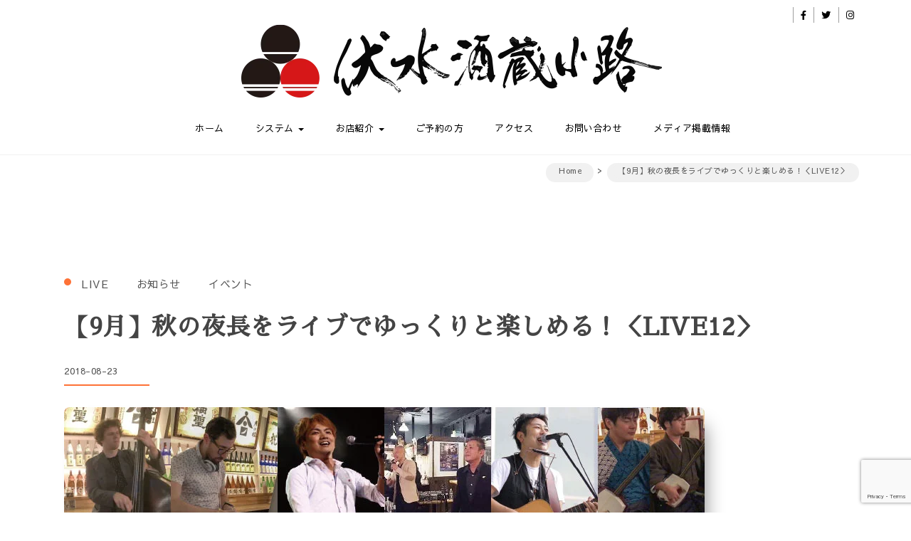

--- FILE ---
content_type: text/html; charset=UTF-8
request_url: https://fushimi-sakagura-kouji.com/archives/3252
body_size: 15526
content:
<!DOCTYPE html>
<html lang="ja">
<head>
<meta charset="UTF-8">
<meta name="viewport" content="width=device-width, initial-scale=1">
<link rel="profile" href="http://gmpg.org/xfn/11">
<title>【9月】秋の夜長をライブでゆっくりと楽しめる！＜LIVE12＞ &#8211; 伏水酒蔵小路</title>
<meta name='robots' content='max-image-preview:large' />
	<style>img:is([sizes="auto" i], [sizes^="auto," i]) { contain-intrinsic-size: 3000px 1500px }</style>
	<link rel='dns-prefetch' href='//www.googletagmanager.com' />
<link rel='dns-prefetch' href='//fonts.googleapis.com' />
<link rel='dns-prefetch' href='//secure.rating-widget.com' />
<link rel="alternate" type="application/rss+xml" title="伏水酒蔵小路 &raquo; フィード" href="https://fushimi-sakagura-kouji.com/feed" />
<link rel="alternate" type="application/rss+xml" title="伏水酒蔵小路 &raquo; コメントフィード" href="https://fushimi-sakagura-kouji.com/comments/feed" />
<link rel="alternate" type="application/rss+xml" title="伏水酒蔵小路 &raquo; 【9月】秋の夜長をライブでゆっくりと楽しめる！＜LIVE12＞ のコメントのフィード" href="https://fushimi-sakagura-kouji.com/archives/3252/feed" />
<script type="text/javascript">
/* <![CDATA[ */
window._wpemojiSettings = {"baseUrl":"https:\/\/s.w.org\/images\/core\/emoji\/15.0.3\/72x72\/","ext":".png","svgUrl":"https:\/\/s.w.org\/images\/core\/emoji\/15.0.3\/svg\/","svgExt":".svg","source":{"concatemoji":"https:\/\/fushimi-sakagura-kouji.com\/wordpress_1803\/wp-includes\/js\/wp-emoji-release.min.js?ver=6.7.4"}};
/*! This file is auto-generated */
!function(i,n){var o,s,e;function c(e){try{var t={supportTests:e,timestamp:(new Date).valueOf()};sessionStorage.setItem(o,JSON.stringify(t))}catch(e){}}function p(e,t,n){e.clearRect(0,0,e.canvas.width,e.canvas.height),e.fillText(t,0,0);var t=new Uint32Array(e.getImageData(0,0,e.canvas.width,e.canvas.height).data),r=(e.clearRect(0,0,e.canvas.width,e.canvas.height),e.fillText(n,0,0),new Uint32Array(e.getImageData(0,0,e.canvas.width,e.canvas.height).data));return t.every(function(e,t){return e===r[t]})}function u(e,t,n){switch(t){case"flag":return n(e,"\ud83c\udff3\ufe0f\u200d\u26a7\ufe0f","\ud83c\udff3\ufe0f\u200b\u26a7\ufe0f")?!1:!n(e,"\ud83c\uddfa\ud83c\uddf3","\ud83c\uddfa\u200b\ud83c\uddf3")&&!n(e,"\ud83c\udff4\udb40\udc67\udb40\udc62\udb40\udc65\udb40\udc6e\udb40\udc67\udb40\udc7f","\ud83c\udff4\u200b\udb40\udc67\u200b\udb40\udc62\u200b\udb40\udc65\u200b\udb40\udc6e\u200b\udb40\udc67\u200b\udb40\udc7f");case"emoji":return!n(e,"\ud83d\udc26\u200d\u2b1b","\ud83d\udc26\u200b\u2b1b")}return!1}function f(e,t,n){var r="undefined"!=typeof WorkerGlobalScope&&self instanceof WorkerGlobalScope?new OffscreenCanvas(300,150):i.createElement("canvas"),a=r.getContext("2d",{willReadFrequently:!0}),o=(a.textBaseline="top",a.font="600 32px Arial",{});return e.forEach(function(e){o[e]=t(a,e,n)}),o}function t(e){var t=i.createElement("script");t.src=e,t.defer=!0,i.head.appendChild(t)}"undefined"!=typeof Promise&&(o="wpEmojiSettingsSupports",s=["flag","emoji"],n.supports={everything:!0,everythingExceptFlag:!0},e=new Promise(function(e){i.addEventListener("DOMContentLoaded",e,{once:!0})}),new Promise(function(t){var n=function(){try{var e=JSON.parse(sessionStorage.getItem(o));if("object"==typeof e&&"number"==typeof e.timestamp&&(new Date).valueOf()<e.timestamp+604800&&"object"==typeof e.supportTests)return e.supportTests}catch(e){}return null}();if(!n){if("undefined"!=typeof Worker&&"undefined"!=typeof OffscreenCanvas&&"undefined"!=typeof URL&&URL.createObjectURL&&"undefined"!=typeof Blob)try{var e="postMessage("+f.toString()+"("+[JSON.stringify(s),u.toString(),p.toString()].join(",")+"));",r=new Blob([e],{type:"text/javascript"}),a=new Worker(URL.createObjectURL(r),{name:"wpTestEmojiSupports"});return void(a.onmessage=function(e){c(n=e.data),a.terminate(),t(n)})}catch(e){}c(n=f(s,u,p))}t(n)}).then(function(e){for(var t in e)n.supports[t]=e[t],n.supports.everything=n.supports.everything&&n.supports[t],"flag"!==t&&(n.supports.everythingExceptFlag=n.supports.everythingExceptFlag&&n.supports[t]);n.supports.everythingExceptFlag=n.supports.everythingExceptFlag&&!n.supports.flag,n.DOMReady=!1,n.readyCallback=function(){n.DOMReady=!0}}).then(function(){return e}).then(function(){var e;n.supports.everything||(n.readyCallback(),(e=n.source||{}).concatemoji?t(e.concatemoji):e.wpemoji&&e.twemoji&&(t(e.twemoji),t(e.wpemoji)))}))}((window,document),window._wpemojiSettings);
/* ]]> */
</script>
<link rel='stylesheet' id='sbi_styles-css' href='https://fushimi-sakagura-kouji.com/wordpress_1803/wp-content/plugins/instagram-feed/css/sbi-styles.min.css?ver=6.10.0' type='text/css' media='all' />
<style id='wp-emoji-styles-inline-css' type='text/css'>

	img.wp-smiley, img.emoji {
		display: inline !important;
		border: none !important;
		box-shadow: none !important;
		height: 1em !important;
		width: 1em !important;
		margin: 0 0.07em !important;
		vertical-align: -0.1em !important;
		background: none !important;
		padding: 0 !important;
	}
</style>
<link rel='stylesheet' id='wp-block-library-css' href='https://fushimi-sakagura-kouji.com/wordpress_1803/wp-includes/css/dist/block-library/style.min.css?ver=6.7.4' type='text/css' media='all' />
<link rel='stylesheet' id='f1rehead-slideshow-block-css' href='https://fushimi-sakagura-kouji.com/wordpress_1803/wp-content/plugins/slideshow-se/block/style-index.css?ver=1731131723' type='text/css' media='all' />
<style id='classic-theme-styles-inline-css' type='text/css'>
/*! This file is auto-generated */
.wp-block-button__link{color:#fff;background-color:#32373c;border-radius:9999px;box-shadow:none;text-decoration:none;padding:calc(.667em + 2px) calc(1.333em + 2px);font-size:1.125em}.wp-block-file__button{background:#32373c;color:#fff;text-decoration:none}
</style>
<style id='global-styles-inline-css' type='text/css'>
:root{--wp--preset--aspect-ratio--square: 1;--wp--preset--aspect-ratio--4-3: 4/3;--wp--preset--aspect-ratio--3-4: 3/4;--wp--preset--aspect-ratio--3-2: 3/2;--wp--preset--aspect-ratio--2-3: 2/3;--wp--preset--aspect-ratio--16-9: 16/9;--wp--preset--aspect-ratio--9-16: 9/16;--wp--preset--color--black: #000000;--wp--preset--color--cyan-bluish-gray: #abb8c3;--wp--preset--color--white: #ffffff;--wp--preset--color--pale-pink: #f78da7;--wp--preset--color--vivid-red: #cf2e2e;--wp--preset--color--luminous-vivid-orange: #ff6900;--wp--preset--color--luminous-vivid-amber: #fcb900;--wp--preset--color--light-green-cyan: #7bdcb5;--wp--preset--color--vivid-green-cyan: #00d084;--wp--preset--color--pale-cyan-blue: #8ed1fc;--wp--preset--color--vivid-cyan-blue: #0693e3;--wp--preset--color--vivid-purple: #9b51e0;--wp--preset--gradient--vivid-cyan-blue-to-vivid-purple: linear-gradient(135deg,rgba(6,147,227,1) 0%,rgb(155,81,224) 100%);--wp--preset--gradient--light-green-cyan-to-vivid-green-cyan: linear-gradient(135deg,rgb(122,220,180) 0%,rgb(0,208,130) 100%);--wp--preset--gradient--luminous-vivid-amber-to-luminous-vivid-orange: linear-gradient(135deg,rgba(252,185,0,1) 0%,rgba(255,105,0,1) 100%);--wp--preset--gradient--luminous-vivid-orange-to-vivid-red: linear-gradient(135deg,rgba(255,105,0,1) 0%,rgb(207,46,46) 100%);--wp--preset--gradient--very-light-gray-to-cyan-bluish-gray: linear-gradient(135deg,rgb(238,238,238) 0%,rgb(169,184,195) 100%);--wp--preset--gradient--cool-to-warm-spectrum: linear-gradient(135deg,rgb(74,234,220) 0%,rgb(151,120,209) 20%,rgb(207,42,186) 40%,rgb(238,44,130) 60%,rgb(251,105,98) 80%,rgb(254,248,76) 100%);--wp--preset--gradient--blush-light-purple: linear-gradient(135deg,rgb(255,206,236) 0%,rgb(152,150,240) 100%);--wp--preset--gradient--blush-bordeaux: linear-gradient(135deg,rgb(254,205,165) 0%,rgb(254,45,45) 50%,rgb(107,0,62) 100%);--wp--preset--gradient--luminous-dusk: linear-gradient(135deg,rgb(255,203,112) 0%,rgb(199,81,192) 50%,rgb(65,88,208) 100%);--wp--preset--gradient--pale-ocean: linear-gradient(135deg,rgb(255,245,203) 0%,rgb(182,227,212) 50%,rgb(51,167,181) 100%);--wp--preset--gradient--electric-grass: linear-gradient(135deg,rgb(202,248,128) 0%,rgb(113,206,126) 100%);--wp--preset--gradient--midnight: linear-gradient(135deg,rgb(2,3,129) 0%,rgb(40,116,252) 100%);--wp--preset--font-size--small: 13px;--wp--preset--font-size--medium: 20px;--wp--preset--font-size--large: 36px;--wp--preset--font-size--x-large: 42px;--wp--preset--spacing--20: 0.44rem;--wp--preset--spacing--30: 0.67rem;--wp--preset--spacing--40: 1rem;--wp--preset--spacing--50: 1.5rem;--wp--preset--spacing--60: 2.25rem;--wp--preset--spacing--70: 3.38rem;--wp--preset--spacing--80: 5.06rem;--wp--preset--shadow--natural: 6px 6px 9px rgba(0, 0, 0, 0.2);--wp--preset--shadow--deep: 12px 12px 50px rgba(0, 0, 0, 0.4);--wp--preset--shadow--sharp: 6px 6px 0px rgba(0, 0, 0, 0.2);--wp--preset--shadow--outlined: 6px 6px 0px -3px rgba(255, 255, 255, 1), 6px 6px rgba(0, 0, 0, 1);--wp--preset--shadow--crisp: 6px 6px 0px rgba(0, 0, 0, 1);}:where(.is-layout-flex){gap: 0.5em;}:where(.is-layout-grid){gap: 0.5em;}body .is-layout-flex{display: flex;}.is-layout-flex{flex-wrap: wrap;align-items: center;}.is-layout-flex > :is(*, div){margin: 0;}body .is-layout-grid{display: grid;}.is-layout-grid > :is(*, div){margin: 0;}:where(.wp-block-columns.is-layout-flex){gap: 2em;}:where(.wp-block-columns.is-layout-grid){gap: 2em;}:where(.wp-block-post-template.is-layout-flex){gap: 1.25em;}:where(.wp-block-post-template.is-layout-grid){gap: 1.25em;}.has-black-color{color: var(--wp--preset--color--black) !important;}.has-cyan-bluish-gray-color{color: var(--wp--preset--color--cyan-bluish-gray) !important;}.has-white-color{color: var(--wp--preset--color--white) !important;}.has-pale-pink-color{color: var(--wp--preset--color--pale-pink) !important;}.has-vivid-red-color{color: var(--wp--preset--color--vivid-red) !important;}.has-luminous-vivid-orange-color{color: var(--wp--preset--color--luminous-vivid-orange) !important;}.has-luminous-vivid-amber-color{color: var(--wp--preset--color--luminous-vivid-amber) !important;}.has-light-green-cyan-color{color: var(--wp--preset--color--light-green-cyan) !important;}.has-vivid-green-cyan-color{color: var(--wp--preset--color--vivid-green-cyan) !important;}.has-pale-cyan-blue-color{color: var(--wp--preset--color--pale-cyan-blue) !important;}.has-vivid-cyan-blue-color{color: var(--wp--preset--color--vivid-cyan-blue) !important;}.has-vivid-purple-color{color: var(--wp--preset--color--vivid-purple) !important;}.has-black-background-color{background-color: var(--wp--preset--color--black) !important;}.has-cyan-bluish-gray-background-color{background-color: var(--wp--preset--color--cyan-bluish-gray) !important;}.has-white-background-color{background-color: var(--wp--preset--color--white) !important;}.has-pale-pink-background-color{background-color: var(--wp--preset--color--pale-pink) !important;}.has-vivid-red-background-color{background-color: var(--wp--preset--color--vivid-red) !important;}.has-luminous-vivid-orange-background-color{background-color: var(--wp--preset--color--luminous-vivid-orange) !important;}.has-luminous-vivid-amber-background-color{background-color: var(--wp--preset--color--luminous-vivid-amber) !important;}.has-light-green-cyan-background-color{background-color: var(--wp--preset--color--light-green-cyan) !important;}.has-vivid-green-cyan-background-color{background-color: var(--wp--preset--color--vivid-green-cyan) !important;}.has-pale-cyan-blue-background-color{background-color: var(--wp--preset--color--pale-cyan-blue) !important;}.has-vivid-cyan-blue-background-color{background-color: var(--wp--preset--color--vivid-cyan-blue) !important;}.has-vivid-purple-background-color{background-color: var(--wp--preset--color--vivid-purple) !important;}.has-black-border-color{border-color: var(--wp--preset--color--black) !important;}.has-cyan-bluish-gray-border-color{border-color: var(--wp--preset--color--cyan-bluish-gray) !important;}.has-white-border-color{border-color: var(--wp--preset--color--white) !important;}.has-pale-pink-border-color{border-color: var(--wp--preset--color--pale-pink) !important;}.has-vivid-red-border-color{border-color: var(--wp--preset--color--vivid-red) !important;}.has-luminous-vivid-orange-border-color{border-color: var(--wp--preset--color--luminous-vivid-orange) !important;}.has-luminous-vivid-amber-border-color{border-color: var(--wp--preset--color--luminous-vivid-amber) !important;}.has-light-green-cyan-border-color{border-color: var(--wp--preset--color--light-green-cyan) !important;}.has-vivid-green-cyan-border-color{border-color: var(--wp--preset--color--vivid-green-cyan) !important;}.has-pale-cyan-blue-border-color{border-color: var(--wp--preset--color--pale-cyan-blue) !important;}.has-vivid-cyan-blue-border-color{border-color: var(--wp--preset--color--vivid-cyan-blue) !important;}.has-vivid-purple-border-color{border-color: var(--wp--preset--color--vivid-purple) !important;}.has-vivid-cyan-blue-to-vivid-purple-gradient-background{background: var(--wp--preset--gradient--vivid-cyan-blue-to-vivid-purple) !important;}.has-light-green-cyan-to-vivid-green-cyan-gradient-background{background: var(--wp--preset--gradient--light-green-cyan-to-vivid-green-cyan) !important;}.has-luminous-vivid-amber-to-luminous-vivid-orange-gradient-background{background: var(--wp--preset--gradient--luminous-vivid-amber-to-luminous-vivid-orange) !important;}.has-luminous-vivid-orange-to-vivid-red-gradient-background{background: var(--wp--preset--gradient--luminous-vivid-orange-to-vivid-red) !important;}.has-very-light-gray-to-cyan-bluish-gray-gradient-background{background: var(--wp--preset--gradient--very-light-gray-to-cyan-bluish-gray) !important;}.has-cool-to-warm-spectrum-gradient-background{background: var(--wp--preset--gradient--cool-to-warm-spectrum) !important;}.has-blush-light-purple-gradient-background{background: var(--wp--preset--gradient--blush-light-purple) !important;}.has-blush-bordeaux-gradient-background{background: var(--wp--preset--gradient--blush-bordeaux) !important;}.has-luminous-dusk-gradient-background{background: var(--wp--preset--gradient--luminous-dusk) !important;}.has-pale-ocean-gradient-background{background: var(--wp--preset--gradient--pale-ocean) !important;}.has-electric-grass-gradient-background{background: var(--wp--preset--gradient--electric-grass) !important;}.has-midnight-gradient-background{background: var(--wp--preset--gradient--midnight) !important;}.has-small-font-size{font-size: var(--wp--preset--font-size--small) !important;}.has-medium-font-size{font-size: var(--wp--preset--font-size--medium) !important;}.has-large-font-size{font-size: var(--wp--preset--font-size--large) !important;}.has-x-large-font-size{font-size: var(--wp--preset--font-size--x-large) !important;}
:where(.wp-block-post-template.is-layout-flex){gap: 1.25em;}:where(.wp-block-post-template.is-layout-grid){gap: 1.25em;}
:where(.wp-block-columns.is-layout-flex){gap: 2em;}:where(.wp-block-columns.is-layout-grid){gap: 2em;}
:root :where(.wp-block-pullquote){font-size: 1.5em;line-height: 1.6;}
</style>
<link rel='stylesheet' id='rw-site-rating-css' href='https://fushimi-sakagura-kouji.com/wordpress_1803/wp-content/plugins/rating-widget/resources/css/site-rating.css?ver=3.2.4' type='text/css' media='all' />
<link rel='stylesheet' id='contact-form-7-css' href='https://fushimi-sakagura-kouji.com/wordpress_1803/wp-content/plugins/contact-form-7/includes/css/styles.css?ver=6.1.4' type='text/css' media='all' />
<link rel='stylesheet' id='flexible-table-block-css' href='https://fushimi-sakagura-kouji.com/wordpress_1803/wp-content/plugins/flexible-table-block/build/style-index.css?ver=1753675179' type='text/css' media='all' />
<style id='flexible-table-block-inline-css' type='text/css'>
.wp-block-flexible-table-block-table.wp-block-flexible-table-block-table>table{width:100%;max-width:100%;border-collapse:collapse;}.wp-block-flexible-table-block-table.wp-block-flexible-table-block-table.is-style-stripes tbody tr:nth-child(odd) th{background-color:#f0f0f1;}.wp-block-flexible-table-block-table.wp-block-flexible-table-block-table.is-style-stripes tbody tr:nth-child(odd) td{background-color:#f0f0f1;}.wp-block-flexible-table-block-table.wp-block-flexible-table-block-table.is-style-stripes tbody tr:nth-child(even) th{background-color:#ffffff;}.wp-block-flexible-table-block-table.wp-block-flexible-table-block-table.is-style-stripes tbody tr:nth-child(even) td{background-color:#ffffff;}.wp-block-flexible-table-block-table.wp-block-flexible-table-block-table>table tr th,.wp-block-flexible-table-block-table.wp-block-flexible-table-block-table>table tr td{padding:0.5em;border-width:1px;border-style:solid;border-color:#000000;text-align:left;vertical-align:middle;}.wp-block-flexible-table-block-table.wp-block-flexible-table-block-table>table tr th{background-color:#f0f0f1;}.wp-block-flexible-table-block-table.wp-block-flexible-table-block-table>table tr td{background-color:#ffffff;}@media screen and (min-width:769px){.wp-block-flexible-table-block-table.is-scroll-on-pc{overflow-x:scroll;}.wp-block-flexible-table-block-table.is-scroll-on-pc table{max-width:none;align-self:self-start;}}@media screen and (max-width:768px){.wp-block-flexible-table-block-table.is-scroll-on-mobile{overflow-x:scroll;}.wp-block-flexible-table-block-table.is-scroll-on-mobile table{max-width:none;align-self:self-start;}.wp-block-flexible-table-block-table table.is-stacked-on-mobile th,.wp-block-flexible-table-block-table table.is-stacked-on-mobile td{width:100%!important;display:block;}}
</style>
<link rel='stylesheet' id='bootstrap-css' href='https://fushimi-sakagura-kouji.com/wordpress_1803/wp-content/themes/elvinaapro/css/bootstrap.css?ver=3.3.7' type='text/css' media='all' />
<link rel='stylesheet' id='style-css' href='https://fushimi-sakagura-kouji.com/wordpress_1803/wp-content/themes/elvinaapro/style.css?ver=6.7.4' type='text/css' media='all' />
<link rel='stylesheet' id='fontawesome-css' href='https://fushimi-sakagura-kouji.com/wordpress_1803/wp-content/themes/elvinaapro/css/fontawesome.css?ver=5.10.1' type='text/css' media='all' />
<link rel='stylesheet' id='flexslider-css-css' href='https://fushimi-sakagura-kouji.com/wordpress_1803/wp-content/themes/elvinaapro/css/flexslider.css?ver=2.0' type='text/css' media='all' />
<link rel='stylesheet' id='google-font-css' href='https://fonts.googleapis.com/css?family=Sawarabi+Gothic%3A300%2C400%2C700%2C900%7CSawarabi+Gothic300%2C400%2C700%2C900%7CSawarabi+Mincho%3A300%2C400%2C700%2C900&#038;ver=1.0' type='text/css' media='all' />
<link rel='stylesheet' id='magnific-popup-css-css' href='https://fushimi-sakagura-kouji.com/wordpress_1803/wp-content/themes/elvinaapro/css/magnific-popup.css?ver=1.1.0' type='text/css' media='all' />
<link rel='stylesheet' id='elvinaapro-woocommerce-style-css' href='https://fushimi-sakagura-kouji.com/wordpress_1803/wp-content/themes/elvinaapro/css/woocommerce-style.css?ver=1.1.1' type='text/css' media='all' />
<link rel='stylesheet' id='m-customscrollbar-css-css' href='https://fushimi-sakagura-kouji.com/wordpress_1803/wp-content/themes/elvinaapro/css/jquery.mCustomScrollbar.css?ver=1.0' type='text/css' media='all' />
<link rel='stylesheet' id='elvinaapro-responsive-css' href='https://fushimi-sakagura-kouji.com/wordpress_1803/wp-content/themes/elvinaapro/css/elvinaa-style-responsive.css?ver=1.1.0' type='text/css' media='all' />
<link rel='stylesheet' id='animate-css' href='https://fushimi-sakagura-kouji.com/wordpress_1803/wp-content/themes/elvinaapro/css/animate.css?ver=1.0' type='text/css' media='all' />
<link rel='stylesheet' id='rw_toprated-css' href='https://secure.rating-widget.com/css/wordpress/toprated.css?ck=Y2026M01D23&#038;ver=3.2.4' type='text/css' media='all' />
<link rel='stylesheet' id='rw_recommendations-css' href='https://secure.rating-widget.com/css/widget/recommendations.css?ck=Y2026M01D23&#038;ver=3.2.4' type='text/css' media='all' />
<link rel='stylesheet' id='fancybox-css' href='https://fushimi-sakagura-kouji.com/wordpress_1803/wp-content/plugins/easy-fancybox/fancybox/1.5.4/jquery.fancybox.min.css?ver=6.7.4' type='text/css' media='screen' />
<style id='fancybox-inline-css' type='text/css'>
#fancybox-outer{background:#ffffff}#fancybox-content{background:#ffffff;border-color:#ffffff;color:#000000;}#fancybox-title,#fancybox-title-float-main{color:#fff}
</style>
<script type="text/javascript" src="https://fushimi-sakagura-kouji.com/wordpress_1803/wp-includes/js/jquery/jquery.min.js?ver=3.7.1" id="jquery-core-js"></script>
<script type="text/javascript" src="https://fushimi-sakagura-kouji.com/wordpress_1803/wp-includes/js/jquery/jquery-migrate.min.js?ver=3.4.1" id="jquery-migrate-js"></script>
<!--[if lt IE 9]>
<script type="text/javascript" src="https://fushimi-sakagura-kouji.com/wordpress_1803/wp-content/themes/elvinaapro/js/html5shiv.js?ver=3.7.3" id="html5shiv-js"></script>
<![endif]-->
<!--[if lt IE 9]>
<script type="text/javascript" src="https://fushimi-sakagura-kouji.com/wordpress_1803/wp-content/themes/elvinaapro/js/respond.js?ver=6.7.4" id="respond-js"></script>
<![endif]-->

<!-- Site Kit によって追加された Google タグ（gtag.js）スニペット -->
<!-- Google アナリティクス スニペット (Site Kit が追加) -->
<script type="text/javascript" src="https://www.googletagmanager.com/gtag/js?id=G-0D0VC14BXT" id="google_gtagjs-js" async></script>
<script type="text/javascript" id="google_gtagjs-js-after">
/* <![CDATA[ */
window.dataLayer = window.dataLayer || [];function gtag(){dataLayer.push(arguments);}
gtag("set","linker",{"domains":["fushimi-sakagura-kouji.com"]});
gtag("js", new Date());
gtag("set", "developer_id.dZTNiMT", true);
gtag("config", "G-0D0VC14BXT");
/* ]]> */
</script>
<link rel="https://api.w.org/" href="https://fushimi-sakagura-kouji.com/wp-json/" /><link rel="alternate" title="JSON" type="application/json" href="https://fushimi-sakagura-kouji.com/wp-json/wp/v2/posts/3252" /><link rel="EditURI" type="application/rsd+xml" title="RSD" href="https://fushimi-sakagura-kouji.com/wordpress_1803/xmlrpc.php?rsd" />
<meta name="generator" content="WordPress 6.7.4" />
<link rel="canonical" href="https://fushimi-sakagura-kouji.com/archives/3252" />
<link rel='shortlink' href='https://fushimi-sakagura-kouji.com/?p=3252' />
<link rel="alternate" title="oEmbed (JSON)" type="application/json+oembed" href="https://fushimi-sakagura-kouji.com/wp-json/oembed/1.0/embed?url=https%3A%2F%2Ffushimi-sakagura-kouji.com%2Farchives%2F3252" />
<link rel="alternate" title="oEmbed (XML)" type="text/xml+oembed" href="https://fushimi-sakagura-kouji.com/wp-json/oembed/1.0/embed?url=https%3A%2F%2Ffushimi-sakagura-kouji.com%2Farchives%2F3252&#038;format=xml" />
<meta name="generator" content="Site Kit by Google 1.170.0" />  <style type="text/css" id="custom-theme-dynamic-style">
     html{font-size:13px;font-family:Sawarabi Gothic, sans-serif}html, body{font-size:13px;font-family:Sawarabi Gothic, sans-serif}h1,h2,h3,h4,h5,h6{font-family:Sawarabi Mincho, sans-serif;color:#444444}h1{font-size:34px}h2{font-size:30px}h3{font-size:25px}h4{font-size:18px}h5{font-size:16px}h6{font-size:14px}#elvinaa-main-menu-wrapper .nav>li>a, #elvinaa-main-menu-wrapper .nav>li.dropdown .dropdown-menu li a{font-size:13px;font-family:Sawarabi Gothic, sans-serif}.site-title a, p.site-description{font-family:Sawarabi Gothic, sans-serif}a{color:#555555;text-decoration:none;transition:all 0.3s ease-in-out}a:hover,a:focus{color:#555555;text-decoration:none;transition:all 0.3s ease-in-out}h1,h2,h3,h4,h5,h6{color:#444444}h1:hover:not(.slider-wrapper .slides h1), h2:hover:not(.slide-bg-section h2):not(.slider .captions h2), h3:hover, h4:hover, h5:hover, h6:hover{color:#dd3333}button, input[type=submit], .woocommerce ul.products li.product .button, .woocommerce div.product form.cart .button{border:none !important;background:#fe7237}.woocommerce #respond input#submit.alt, .woocommerce a.button.alt, .woocommerce button.button.alt, .woocommerce input.button.alt, .woocommerce .widget_shopping_cart .buttons a, .woocommerce.widget_shopping_cart .buttons a, .woocommerce .return-to-shop a.button{border:none !important;background:#fe7237 !important}button:hover, input[type=submit]:hover, .woocommerce ul.products li.product .button:hover, .woocommerce div.product form.cart .button:hover{border:none !important;background:#db5218}.woocommerce #respond input#submit.alt:hover, .woocommerce a.button.alt:hover, .woocommerce button.button.alt:hover, .woocommerce input.button.alt:hover, .woocommerce .widget_shopping_cart .buttons a:hover, .woocommerce.widget_shopping_cart .buttons a:hover, .woocommerce .return-to-shop a.button:hover{border:none !important;background:#db5218 !important}.woocommerce div.product .woocommerce-tabs ul.tabs li.active{border-bottom:3px solid #fe7237}.woocommerce span.onsale{background:#fe7237}.woocommerce .cart .button, .woocommerce .cart input.button, .woocommerce button.button{border:none !important;background:#fe7237}.woocommerce .cart .button:hover, .woocommerce .cart input.button:hover, .woocommerce button.button:hover{background:#db5218}.title-date h1>a{color:#444444}.title-date h1>a:hover{color:#dd3333}#commentform input[type=submit]{border:none !important;background:#fe7237 !important}#commentform input[type=submit]:hover{background:#db5218 !important;color:#fff !important;border:none !important;transition:all 0.3s ease-in-out}.slide-bg-section .read-more a:hover, .slider .slider-button .read-more a:hover, .slider-buttons a:hover{background:#db5218 !important;border:1px solid #db5218 !important;color:#fff !important;transition:all 0.3s ease-in-out}.btn-default{background:#fe7237 !important;border:none !important}.btn-default:hover{background:#db5218 !important}.slider-buttons a .btn-default{background:none !important}.pagination .nav-links .current{background:#555555 !important}footer#footer{background:#000000;color:#ffffff}footer h4{color:#ffffff}footer#footer a, footer#footer a:hover{color:#b3b3b3}.menu-search:before{border:1px solid #000}.menu-search:after, .menu-search-x:before, .menu-search-x:after{background-color:#000}#search-box .search input{color:#000}#search-box .search input::-webkit-input-placeholder, #search-box .search input::placeholder{color:#000}.top-left-sidebar,.top-left-sidebar a,top-left-sidebar li, .top-right-sidebar li i, #elvinaa-main-menu-wrapper .nav>li>a, #elvinaa-main-menu-wrapper .nav>li.dropdown .dropdown-menu li a, .site-title a, .site-title a:hover, .site-title a:focus, .site-title a:visited, p.site-description, .navbar-toggle{color:#000}header.menu-wrapper.fixed nav ul li a, header.menu-wrapper.style-2.fixed nav ul li a{color:#555}.main-menu li.menu-button > a{background-color:#5b9dd9;color:#fff !important}.main-menu li.menu-button > a:active, .main-menu li.menu-button > a:hover{background-color:#5b9dd9;color:#fff !important}header.menu-wrapper.fixed nav ul li.menu-button a, header.menu-wrapper.style-2.fixed nav ul li.menu-button a{color:#fff !important}.slide-bg-section h2, .slide-bg-section, .slide-bg-section .read-more a{color:#fff !important}.slide-bg-section .read-more a, .scroll-down .mouse{border:1px solid:#fff !important}.slide-bg-section .read-more a{background:#fff;color:#fe7237 !important}.slider .slider-button .read-more a{background:#fff;color:#fe7237 !important}.blog-wrapper .read-more a{background:#fe7237 !important}.blog-wrapper .read-more a:hover{background:#db5218 !important}form.wpcf7-form input, form.wpcf7-form textarea, form.wpcf7-form radio, form.wpcf7-form checkbox{border:none;color:#555}form.wpcf7-form input::placeholder, form.wpcf7-form textarea::placeholder{color:#555}form.wpcf7-form input[type="submit"]{color:#fff}form.wpcf7-form input[type="submit"]:hover{background:#db5218 !important;color:#fff}form.wpcf7-form label{color:#555}button.navbar-toggle, button.navbar-toggle:hover{background:none !important;box-shadow:none}.style1 button.navbar-toggle, .style1 button.navbar-toggle:hover{margin:auto !important}.style1 .navbar-toggle{float:none}.title-date p:after{border-bottom:2px solid #fe7237}.btntoTop.active:hover{background:#fe7237;border:1px solid #fe7237}.menu-social li a{color:#555555}.menu-social li a:hover{color:#555555}button.mfp-close, button.mfp-arrow{background:none !important;border-radius:none}.woocommerce .return-to-shop a.button:hover{background:#db5218;color:#fff}.woocommerce-MyAccount-navigation ul li a:hover{color:#555555}.woocommerce .widget_price_filter .price_slider_amount .button:hover{background:#db5218;border:1px solid #db5218}.woocommerce nav.woocommerce-pagination ul li a:focus, .woocommerce nav.woocommerce-pagination ul li a:hover, .woocommerce nav.woocommerce-pagination ul li span.current{background:#fe7237}aside .wp-block-search__button:hover{border:1px solid #db5218 !important;color:#fff}aside#secondary{margin-top:100px}header.elvinaa-menu-wrapper.fixed{display:none !important}.blog-wrapper .author-image{display:none}.blog-wrapper .meta{margin-top:20px}.blog-wrapper .content{margin-top:30px}.author-whitespace{margin-top:0}.circle-ripple .dot:before{content:"";position:absolute;z-index:2;left:0;top:0px;width:10px;height:10px;background-color:#fe7237;border-radius:50%}.circle-ripple .dot:after{content:"";position:absolute;z-index:1;width:10px;height:10px;background-color:#fe7237;border-radius:50%;box-shadow:0 0 10px rgba(0,0,0,.3) inset;-webkit-animation-name:ripple;-webkit-animation-duration:1s;-webkit-animation-timing-function:ease;-webkit-animation-delay:0s;-webkit-animation-iteration-count:infinite;-webkit-animation-direction:normal}.cat .cat-name{position:relative;margin-left:-10px;margin-top:-3px}article.post{width:100%;display:block;vertical-align:top}article{padding-left:20px}footer#footer{padding-top:50px}  </style>
<link rel="pingback" href="https://fushimi-sakagura-kouji.com/wordpress_1803/xmlrpc.php">
<link rel="icon" href="https://fushimi-sakagura-kouji.com/wordpress_1803/wp-content/uploads/2018/01/cropped-logo-3-32x32.png" sizes="32x32" />
<link rel="icon" href="https://fushimi-sakagura-kouji.com/wordpress_1803/wp-content/uploads/2018/01/cropped-logo-3-192x192.png" sizes="192x192" />
<link rel="apple-touch-icon" href="https://fushimi-sakagura-kouji.com/wordpress_1803/wp-content/uploads/2018/01/cropped-logo-3-180x180.png" />
<meta name="msapplication-TileImage" content="https://fushimi-sakagura-kouji.com/wordpress_1803/wp-content/uploads/2018/01/cropped-logo-3-270x270.png" />
		<style type="text/css" id="wp-custom-css">
			img.alignright{
	display: block;
	margin: 0 0 0 auto;
}
img.alignleft{
	display: block;
	margin: 0 auto 0 0;
}
img.aligncenter{
	display: block;
	margin: 0 auto;
}		</style>
		</head>

<body class="post-template-default single single-post postid-3252 single-format-standard wp-custom-logo at-sticky-sidebar group-blog columns-3">
    			        <!-- Begin Preloader -->
		        <div class="loader-wrapper">
		            <div id="pre-loader"></div>
		        </div>
        		<!-- End Preloader -->
      		
    <!-- Header Styles -->
    		<header id="home-inner" class="elementor-menu-anchor elvinaa-menu-wrapper full-width-menu style1">
			<a class="skip-link screen-reader-text" href="#main">Skip to content</a>
			<div class="header-wrapper">
				<div class="container">
					<div class="row">
						<div class="col-md-6">
							<div class="top-left-sidebar">
															</div>
						</div>
						<div class="col-md-6">
							<div class="top-right-sidebar">
								<ul id="menu-social" class="menu">
									<li><a href="https://www.facebook.com/fushimiSK/" target="_blank"><i class="fab fa-facebook-f"></i></a></li><li><a href="https://twitter.com/FushimiSK/" target="_blank"><i class="fab fa-twitter"></i></a></li><li><a href="https://www.instagram.com/fsk_sake/" target="_blank"><i class="fab fa-instagram"></i></a></li>								</ul>
							</div>
						</div>
					</div>
					<div class="clearfix">      
		    			<div class="logo">
		           			<a href="https://fushimi-sakagura-kouji.com/" class="custom-logo-link" rel="home"><img width="613" height="106" src="https://fushimi-sakagura-kouji.com/wordpress_1803/wp-content/uploads/2023/06/logo.png" class="custom-logo" alt="伏水酒蔵小路" decoding="async" fetchpriority="high" srcset="https://fushimi-sakagura-kouji.com/wordpress_1803/wp-content/uploads/2023/06/logo.png 613w, https://fushimi-sakagura-kouji.com/wordpress_1803/wp-content/uploads/2023/06/logo-300x52.png 300w" sizes="(max-width: 613px) 100vw, 613px" /></a>			                											<p class="screen-reader-text">
										        <a href="https://fushimi-sakagura-kouji.com/" rel="home">伏水酒蔵小路</a>
										    </p>
																</div>
						<nav class="elvinaa-main-menu navbar" id="elvinaa-main-menu-wrapper">
							<div class="navbar-header">
						     	<button type="button" class="navbar-toggle collapsed" data-toggle="collapse" data-target="#navbar-collapse-1" aria-expanded="false">
							       	<span class="sr-only">Toggle navigation</span>
							      	<span class="icon-bar"></span>
							       	<span class="icon-bar"></span>
							       	<span class="icon-bar"></span>
						     	</button>
						   	</div>
							<div class="collapse navbar-collapse" id="navbar-collapse-1">
						   		<ul id="menu-top-menu" class="nav"><li id="menu-item-2877" class="menu-item menu-item-type-custom menu-item-object-custom menu-item-home menu-item-2877"><a title="ホーム" href="http://fushimi-sakagura-kouji.com/">ホーム</a></li>
<li id="menu-item-2660" class="menu-item menu-item-type-post_type menu-item-object-page menu-item-has-children menu-item-2660 dropdown"><a title="システム" href="https://fushimi-sakagura-kouji.com/system" data-hover="dropdown" class="dropdown-toggle" aria-haspopup="true">システム <span class="caret"></span></a>
<ul role="menu" class=" dropdown-menu">
	<li id="menu-item-2732" class="menu-item menu-item-type-post_type menu-item-object-page menu-item-2732"><a title="出前メニュー" href="https://fushimi-sakagura-kouji.com/system/menu_demae">出前メニュー</a></li>
	<li id="menu-item-7724" class="menu-item menu-item-type-post_type menu-item-object-page menu-item-7724"><a title="Delivery Menu" href="https://fushimi-sakagura-kouji.com/delivery-menu">Delivery Menu</a></li>
</ul>
</li>
<li id="menu-item-1205" class="menu-item menu-item-type-post_type menu-item-object-page menu-item-has-children menu-item-1205 dropdown"><a title="お店紹介" href="https://fushimi-sakagura-kouji.com/intro" data-hover="dropdown" class="dropdown-toggle" aria-haspopup="true">お店紹介 <span class="caret"></span></a>
<ul role="menu" class=" dropdown-menu">
	<li id="menu-item-452" class="menu-item menu-item-type-post_type menu-item-object-page menu-item-452"><a title="【零】酒蔵 -さかぐら-" href="https://fushimi-sakagura-kouji.com/intro/sakagura">【零】酒蔵 -さかぐら-</a></li>
	<li id="menu-item-1537" class="menu-item menu-item-type-post_type menu-item-object-page menu-item-1537"><a title="【壱】大ちゃん" href="https://fushimi-sakagura-kouji.com/intro/sushidai">【壱】大ちゃん</a></li>
	<li id="menu-item-1212" class="menu-item menu-item-type-post_type menu-item-object-page menu-item-1212"><a title="【弐】酒処 京町茶屋" href="https://fushimi-sakagura-kouji.com/intro/kyomachi">【弐】酒処 京町茶屋</a></li>
	<li id="menu-item-1219" class="menu-item menu-item-type-post_type menu-item-object-page menu-item-1219"><a title="【参】十銭" href="https://fushimi-sakagura-kouji.com/intro/jusen">【参】十銭</a></li>
	<li id="menu-item-1231" class="menu-item menu-item-type-post_type menu-item-object-page menu-item-1231"><a title="【四】オサケトメシ　-ときどきヤサイ-" href="https://fushimi-sakagura-kouji.com/intro/bana">【四】オサケトメシ　-ときどきヤサイ-</a></li>
	<li id="menu-item-1236" class="menu-item menu-item-type-post_type menu-item-object-page menu-item-1236"><a title="【五】伏水 焼鉄" href="https://fushimi-sakagura-kouji.com/intro/yakitetsu">【五】伏水 焼鉄</a></li>
	<li id="menu-item-1247" class="menu-item menu-item-type-post_type menu-item-object-page menu-item-1247"><a title="【六】伏水 89丁目食堂" href="https://fushimi-sakagura-kouji.com/intro/89chome">【六】伏水 89丁目食堂</a></li>
	<li id="menu-item-1252" class="menu-item menu-item-type-post_type menu-item-object-page menu-item-1252"><a title="【七】らーめん 門扇" href="https://fushimi-sakagura-kouji.com/intro/monsen">【七】らーめん 門扇</a></li>
	<li id="menu-item-1256" class="menu-item menu-item-type-post_type menu-item-object-page menu-item-1256"><a title="【八】京酒場 chow" href="https://fushimi-sakagura-kouji.com/intro/kitsuya">【八】京酒場 chow</a></li>
</ul>
</li>
<li id="menu-item-2599" class="menu-item menu-item-type-custom menu-item-object-custom menu-item-2599"><a title="ご予約の方" href="https://www.tablecheck.com/ja/shops/fushimi-sakagura-kouji/reserve">ご予約の方</a></li>
<li id="menu-item-546" class="menu-item menu-item-type-post_type menu-item-object-page menu-item-546"><a title="アクセス" href="https://fushimi-sakagura-kouji.com/access">アクセス</a></li>
<li id="menu-item-2657" class="menu-item menu-item-type-post_type menu-item-object-page menu-item-2657"><a title="お問い合わせ" href="https://fushimi-sakagura-kouji.com/inquiry">お問い合わせ</a></li>
<li id="menu-item-5104" class="menu-item menu-item-type-post_type menu-item-object-page menu-item-5104"><a title="メディア掲載情報" href="https://fushimi-sakagura-kouji.com/media">メディア掲載情報</a></li>
</ul>							
						   	</div>
						</nav>
					</div>
		        </div>
		    </div>
	    </header> 
		
    <div class="content-section img-overlay">
	<div class="container">
		<div class="row">
			<div class="col-md-12">
				<div class="bread-crumb" typeof="BreadcrumbList" vocab="http://schema.org/">
					<div role="navigation" aria-label="Breadcrumbs" class="breadcrumb-trail breadcrumbs" itemprop="breadcrumb"><ul class="trail-items" itemscope itemtype="http://schema.org/BreadcrumbList"><meta name="numberOfItems" content="2" /><meta name="itemListOrder" content="Ascending" /><li itemprop="itemListElement" itemscope itemtype="http://schema.org/ListItem" class="trail-item trail-begin"><a href="https://fushimi-sakagura-kouji.com" rel="home" itemprop="item"><span itemprop="name">Home</span></a><meta itemprop="position" content="1" /></li><li itemprop="itemListElement" itemscope itemtype="http://schema.org/ListItem" class="trail-item trail-end"><span itemprop="item"><span itemprop="name">【9月】秋の夜長をライブでゆっくりと楽しめる！＜LIVE12＞</span></span><meta itemprop="position" content="2" /></li></ul></div>				</div>
			</div>
		</div>
	</div>
</div>
<div id="primary" class="content-area">
	<main id="main" class="site-main" role="main">
		<div class="content-inner">
			<div id="blog-section">
			    <div class="container">
			        <div class="row">
			        				        				<div class="col-md-12">
										

	<article id="post-3252" class="post-3252 post type-post status-publish format-standard has-post-thumbnail hentry category-live category-notice category-19 tag-fushimi tag-kyoto tag-sake tag-18 tag-15 tag-live tag-60">
        <div class="blog-wrapper">
            <div class="cat">
                <div class="circle-ripple">
                  <div class="dot"></div>
                </div>
                <div class="cat-name">
                    <ul class="post-categories">
	<li><a href="https://fushimi-sakagura-kouji.com/archives/category/%e6%98%94%e4%bc%8f%e6%b0%b4%e9%85%92%e8%94%b5%e5%b0%8f%e8%b7%af/live" rel="category tag">LIVE</a></li>
	<li><a href="https://fushimi-sakagura-kouji.com/archives/category/notice" rel="category tag">お知らせ</a></li>
	<li><a href="https://fushimi-sakagura-kouji.com/archives/category/%e3%82%a4%e3%83%99%e3%83%b3%e3%83%88" rel="category tag">イベント</a></li></ul>                      
                </div>
            </div>
            <div class="title-date">
                <h1>【9月】秋の夜長をライブでゆっくりと楽しめる！＜LIVE12＞</h1>                <div class="date-style">
                    <p class="date">2018-08-23</p>
                </div>
                            </div>
            <div class="post-image">
                                            <div class="image">
                                <img width="900" height="535" src="https://fushimi-sakagura-kouji.com/wordpress_1803/wp-content/uploads/2018/08/2e938312cdb976ae362b951b8cde5f0c.jpg" class="attachment-full size-full wp-post-image" alt="201809アーティスト" decoding="async" srcset="https://fushimi-sakagura-kouji.com/wordpress_1803/wp-content/uploads/2018/08/2e938312cdb976ae362b951b8cde5f0c.jpg 900w, https://fushimi-sakagura-kouji.com/wordpress_1803/wp-content/uploads/2018/08/2e938312cdb976ae362b951b8cde5f0c-300x178.jpg 300w, https://fushimi-sakagura-kouji.com/wordpress_1803/wp-content/uploads/2018/08/2e938312cdb976ae362b951b8cde5f0c-768x457.jpg 768w" sizes="(max-width: 900px) 100vw, 900px" />                            </div>                      
                                    </div>
                                    <div class="author-image">
                                                        <h6>
                                <a class="author-post-url" href="https://fushimi-sakagura-kouji.com/archives/author/shun1kin_8rn50o27">FSK                                </a>
                            </h6>
                        </div>
                                
            <div class="meta">
                <span class="comments">
                    <i class="fas fa-comments"></i>
                    <a class="post-comments-url" href="https://fushimi-sakagura-kouji.com/archives/3252#comments">0 Comments                    </a>
                </span>
                                <span class="share">
                                                    <a href="https://facebook.com/sharer/sharer.php?u=https://fushimi-sakagura-kouji.com/archives/3252" target="_blank" data-toggle="tooltip" data-placement="top" title="Share on Facebook"><i class="fab fa-facebook-f"></i></a>
                                                            <a href="https://twitter.com/intent/tweet/?text=https://fushimi-sakagura-kouji.com/archives/3252" target="_blank" data-toggle="tooltip" data-placement="top" title="Share on Twitter"><i class="fab fa-twitter"></i></a>
                                            </span>
            </div>
            <div class="content">
                <p>
                    <h2>９月は秋の夜長を楽しめるアーティスが登場！</h2>
<h4>基本観覧無料！日本酒や食事と一緒に楽しみましょう！</h4>
<h4>Dave Moss、DJ Aaron Benjamin、MITSU、ホリー ＆ 春さん、白井大輔、はたこうじ &amp; itaru、たなかきょう、にいじゅん、THAMII、鴨川ハルモニカ、大江和基・豊田渉平、シジャク の12組が登場！</h4>
<h4>ぜひ遊びに来てください。</h4>
<p><a href="http://fushimi-sakagura-kouji.com/wordpress_1803/wp-content/uploads/2018/08/8540d97131112c168a8351a17f852452.jpg"><img decoding="async" class="aligncenter wp-image-3257 size-large" src="http://fushimi-sakagura-kouji.com/wordpress_1803/wp-content/uploads/2018/08/8540d97131112c168a8351a17f852452-724x1024.jpg" alt="9月LIVE12" width="640" height="905" srcset="https://fushimi-sakagura-kouji.com/wordpress_1803/wp-content/uploads/2018/08/8540d97131112c168a8351a17f852452-724x1024.jpg 724w, https://fushimi-sakagura-kouji.com/wordpress_1803/wp-content/uploads/2018/08/8540d97131112c168a8351a17f852452-212x300.jpg 212w, https://fushimi-sakagura-kouji.com/wordpress_1803/wp-content/uploads/2018/08/8540d97131112c168a8351a17f852452-768x1086.jpg 768w, https://fushimi-sakagura-kouji.com/wordpress_1803/wp-content/uploads/2018/08/8540d97131112c168a8351a17f852452.jpg 842w" sizes="(max-width: 640px) 100vw, 640px" /></a></p>
<h3 style="text-align: center;">席予約可 TEL ０７５－６０１－２４３０</h3>
<h3 style="text-align: center;"><a href="https://www.tablecheck.com/ja/shops/fushimi-sakagura-kouji/reserve">もしくはこちらからご予約下さい。</a><br />
<a href="mailto:contact@fushimi-sakagura-kouji.com">contact@fushimi-sakagura-kouji.com</a></h3>
                </p>
            </div>
            
                                    <div class="post-tags">
                            タグ: <a href="https://fushimi-sakagura-kouji.com/archives/tag/fushimi" rel="tag">#fushimi</a>, <a href="https://fushimi-sakagura-kouji.com/archives/tag/kyoto" rel="tag">#kyoto</a>, <a href="https://fushimi-sakagura-kouji.com/archives/tag/sake" rel="tag">#sake</a>, <a href="https://fushimi-sakagura-kouji.com/archives/tag/%e4%bc%8f%e6%b0%b4%e9%85%92%e8%94%b5%e5%b0%8f%e8%b7%af" rel="tag">#伏水酒蔵小路</a>, <a href="https://fushimi-sakagura-kouji.com/archives/tag/%e4%bc%8f%e8%a6%8b" rel="tag">#伏見</a>, <a href="https://fushimi-sakagura-kouji.com/archives/tag/live" rel="tag">live</a>, <a href="https://fushimi-sakagura-kouji.com/archives/tag/%e3%83%a9%e3%82%a4%e3%83%96" rel="tag">ライブ</a>                        </div>
                            
                    
        </div>
    </article>
	<nav class="navigation post-navigation" aria-label="投稿">
		<h2 class="screen-reader-text">投稿ナビゲーション</h2>
		<div class="nav-links"><div class="nav-previous"><a href="https://fushimi-sakagura-kouji.com/archives/3247" rel="prev">8月24日は『カレーなるイベント at Nayamachi』</a></div><div class="nav-next"><a href="https://fushimi-sakagura-kouji.com/archives/3263" rel="next">ZAKAGURA展 ～ブロキガ展&#038;笠原かんな(kanna)による美術館化計画～</a></div></div>
	</nav>							
									</div>	
			        										
					</div>
				</div>
			</div>
		</div>		
	</main>
</div>


	<!-- Begin Footer Section -->
	<footer id="footer">
        <div class="container">
            <div class="row">
                                            <div class="footer-widgets-wrapper">
                                                                            <div class="col-md-3">
                                                <div id="media_image-21" class="section widget_media_image"><h4 class="widget-title">■1月のスケジュール</h4><a href="https://fushimi-sakagura-kouji.com/wordpress_1803/wp-content/uploads/2025/11/8ff42388a2f8bc498909b4de0dcfaa14-717x1024.png"><img width="640" height="905" src="https://fushimi-sakagura-kouji.com/wordpress_1803/wp-content/uploads/2026/01/556a653eb30ee518fa1625d1e43e57ff-724x1024.png" class="image wp-image-8646  attachment-large size-large" alt="" style="max-width: 100%; height: auto;" title="■2月のスケジュール" decoding="async" loading="lazy" srcset="https://fushimi-sakagura-kouji.com/wordpress_1803/wp-content/uploads/2026/01/556a653eb30ee518fa1625d1e43e57ff-724x1024.png 724w, https://fushimi-sakagura-kouji.com/wordpress_1803/wp-content/uploads/2026/01/556a653eb30ee518fa1625d1e43e57ff-212x300.png 212w, https://fushimi-sakagura-kouji.com/wordpress_1803/wp-content/uploads/2026/01/556a653eb30ee518fa1625d1e43e57ff-768x1086.png 768w, https://fushimi-sakagura-kouji.com/wordpress_1803/wp-content/uploads/2026/01/556a653eb30ee518fa1625d1e43e57ff-1086x1536.png 1086w, https://fushimi-sakagura-kouji.com/wordpress_1803/wp-content/uploads/2026/01/556a653eb30ee518fa1625d1e43e57ff-1448x2048.png 1448w" sizes="auto, (max-width: 640px) 100vw, 640px" /></a></div>                    
                                            </div>
                                            <div class="col-md-3">
                                                <div id="media_image-14" class="section widget_media_image"><h4 class="widget-title">■1月のうまいもんバトル</h4><a href="https://fushimi-sakagura-kouji.com/wordpress_1803/wp-content/uploads/2026/01/dd65c1128c906dd2a5239c7721c1117e.png" target="_blank"><img width="3508" height="4967" src="https://fushimi-sakagura-kouji.com/wordpress_1803/wp-content/uploads/2026/01/dd65c1128c906dd2a5239c7721c1117e.png" class="image wp-image-8648  attachment-full size-full" alt="" style="max-width: 100%; height: auto;" title="■10月のうまいもんバトル" decoding="async" loading="lazy" srcset="https://fushimi-sakagura-kouji.com/wordpress_1803/wp-content/uploads/2026/01/dd65c1128c906dd2a5239c7721c1117e.png 3508w, https://fushimi-sakagura-kouji.com/wordpress_1803/wp-content/uploads/2026/01/dd65c1128c906dd2a5239c7721c1117e-212x300.png 212w, https://fushimi-sakagura-kouji.com/wordpress_1803/wp-content/uploads/2026/01/dd65c1128c906dd2a5239c7721c1117e-723x1024.png 723w, https://fushimi-sakagura-kouji.com/wordpress_1803/wp-content/uploads/2026/01/dd65c1128c906dd2a5239c7721c1117e-768x1087.png 768w, https://fushimi-sakagura-kouji.com/wordpress_1803/wp-content/uploads/2026/01/dd65c1128c906dd2a5239c7721c1117e-1085x1536.png 1085w, https://fushimi-sakagura-kouji.com/wordpress_1803/wp-content/uploads/2026/01/dd65c1128c906dd2a5239c7721c1117e-1446x2048.png 1446w" sizes="auto, (max-width: 3508px) 100vw, 3508px" /></a></div>                    
                                            </div>
                                            <div class="col-md-3">
                                                <div id="media_image-9" class="section widget_media_image"><h4 class="widget-title">■守り神『水玉様』のご紹介</h4><a href="https://fushimi-sakagura-kouji.com/mitama" target="_blank"><img width="2560" height="1013" src="https://fushimi-sakagura-kouji.com/wordpress_1803/wp-content/uploads/2021/08/0ab87b18633cdfc8b81ecfd57aec6673-2-scaled.jpg" class="image wp-image-5216  attachment-full size-full" alt="" style="max-width: 100%; height: auto;" title="■Link" decoding="async" loading="lazy" srcset="https://fushimi-sakagura-kouji.com/wordpress_1803/wp-content/uploads/2021/08/0ab87b18633cdfc8b81ecfd57aec6673-2-scaled.jpg 2560w, https://fushimi-sakagura-kouji.com/wordpress_1803/wp-content/uploads/2021/08/0ab87b18633cdfc8b81ecfd57aec6673-2-300x119.jpg 300w, https://fushimi-sakagura-kouji.com/wordpress_1803/wp-content/uploads/2021/08/0ab87b18633cdfc8b81ecfd57aec6673-2-1024x405.jpg 1024w, https://fushimi-sakagura-kouji.com/wordpress_1803/wp-content/uploads/2021/08/0ab87b18633cdfc8b81ecfd57aec6673-2-768x304.jpg 768w, https://fushimi-sakagura-kouji.com/wordpress_1803/wp-content/uploads/2021/08/0ab87b18633cdfc8b81ecfd57aec6673-2-1536x608.jpg 1536w, https://fushimi-sakagura-kouji.com/wordpress_1803/wp-content/uploads/2021/08/0ab87b18633cdfc8b81ecfd57aec6673-2-2048x811.jpg 2048w" sizes="auto, (max-width: 2560px) 100vw, 2560px" /></a></div><div id="media_image-11" class="section widget_media_image"><h4 class="widget-title">■店内の様子</h4><a href="https://www.youtube.com/watch?v=LFtGtHAtWFs&#038;t=16s" target="_blank"><img width="2560" height="1013" src="https://fushimi-sakagura-kouji.com/wordpress_1803/wp-content/uploads/2021/08/8dfbf331aad88567c40a3cb2d96464da-scaled.jpg" class="image wp-image-5229  attachment-full size-full" alt="" style="max-width: 100%; height: auto;" title="■空中から伏水酒蔵小路をみてみよう" decoding="async" loading="lazy" srcset="https://fushimi-sakagura-kouji.com/wordpress_1803/wp-content/uploads/2021/08/8dfbf331aad88567c40a3cb2d96464da-scaled.jpg 2560w, https://fushimi-sakagura-kouji.com/wordpress_1803/wp-content/uploads/2021/08/8dfbf331aad88567c40a3cb2d96464da-300x119.jpg 300w, https://fushimi-sakagura-kouji.com/wordpress_1803/wp-content/uploads/2021/08/8dfbf331aad88567c40a3cb2d96464da-1024x405.jpg 1024w, https://fushimi-sakagura-kouji.com/wordpress_1803/wp-content/uploads/2021/08/8dfbf331aad88567c40a3cb2d96464da-768x304.jpg 768w, https://fushimi-sakagura-kouji.com/wordpress_1803/wp-content/uploads/2021/08/8dfbf331aad88567c40a3cb2d96464da-1536x608.jpg 1536w, https://fushimi-sakagura-kouji.com/wordpress_1803/wp-content/uploads/2021/08/8dfbf331aad88567c40a3cb2d96464da-2048x811.jpg 2048w" sizes="auto, (max-width: 2560px) 100vw, 2560px" /></a></div><div id="media_image-10" class="section widget_media_image"><h4 class="widget-title">■伏水酒蔵小路 OFFICIAL HOMEPAGE</h4><a href="http://www.fushimi-sake-village.com/" target="_blank"><img width="2560" height="1013" src="https://fushimi-sakagura-kouji.com/wordpress_1803/wp-content/uploads/2021/08/caa0d511abd4d316e799943a7bb9d0cd-scaled.jpg" class="image wp-image-5228  attachment-full size-full" alt="" style="max-width: 100%; height: auto;" title="■Link" decoding="async" loading="lazy" srcset="https://fushimi-sakagura-kouji.com/wordpress_1803/wp-content/uploads/2021/08/caa0d511abd4d316e799943a7bb9d0cd-scaled.jpg 2560w, https://fushimi-sakagura-kouji.com/wordpress_1803/wp-content/uploads/2021/08/caa0d511abd4d316e799943a7bb9d0cd-300x119.jpg 300w, https://fushimi-sakagura-kouji.com/wordpress_1803/wp-content/uploads/2021/08/caa0d511abd4d316e799943a7bb9d0cd-1024x405.jpg 1024w, https://fushimi-sakagura-kouji.com/wordpress_1803/wp-content/uploads/2021/08/caa0d511abd4d316e799943a7bb9d0cd-768x304.jpg 768w, https://fushimi-sakagura-kouji.com/wordpress_1803/wp-content/uploads/2021/08/caa0d511abd4d316e799943a7bb9d0cd-1536x608.jpg 1536w, https://fushimi-sakagura-kouji.com/wordpress_1803/wp-content/uploads/2021/08/caa0d511abd4d316e799943a7bb9d0cd-2048x811.jpg 2048w" sizes="auto, (max-width: 2560px) 100vw, 2560px" /></a></div>                    
                                            </div>
                                            <div class="col-md-3">
                                                <div id="media_image-6" class="section widget_media_image"><h4 class="widget-title">■伏水酒蔵堂</h4><a href="https://shop.sakagurado.com/" target="_blank"><img width="500" height="217" src="https://fushimi-sakagura-kouji.com/wordpress_1803/wp-content/uploads/2019/12/9443351e1b1e79a001afd51eba256ddd-1.jpg" class="image wp-image-4826  attachment-full size-full" alt="" style="max-width: 100%; height: auto;" title="■Link" decoding="async" loading="lazy" srcset="https://fushimi-sakagura-kouji.com/wordpress_1803/wp-content/uploads/2019/12/9443351e1b1e79a001afd51eba256ddd-1.jpg 500w, https://fushimi-sakagura-kouji.com/wordpress_1803/wp-content/uploads/2019/12/9443351e1b1e79a001afd51eba256ddd-1-300x130.jpg 300w" sizes="auto, (max-width: 500px) 100vw, 500px" /></a></div><div id="media_image-15" class="section widget_media_image"><h4 class="widget-title">■伏水舎</h4><a href="https://fushimi-sha.com/"><img width="300" height="130" src="https://fushimi-sakagura-kouji.com/wordpress_1803/wp-content/uploads/2023/06/1-1-300x130.jpg" class="image wp-image-6742  attachment-medium size-medium" alt="" style="max-width: 100%; height: auto;" decoding="async" loading="lazy" srcset="https://fushimi-sakagura-kouji.com/wordpress_1803/wp-content/uploads/2023/06/1-1-300x130.jpg 300w, https://fushimi-sakagura-kouji.com/wordpress_1803/wp-content/uploads/2023/06/1-1.jpg 500w" sizes="auto, (max-width: 300px) 100vw, 300px" /></a></div><div id="media_image-7" class="section widget_media_image"><h4 class="widget-title">■別館</h4><a href="https://fsv-osaka.com/"><img width="500" height="217" src="https://fushimi-sakagura-kouji.com/wordpress_1803/wp-content/uploads/2023/06/2.jpg" class="image wp-image-6691  attachment-full size-full" alt="" style="max-width: 100%; height: auto;" title="■伏水酒蔵小路 別館" decoding="async" loading="lazy" srcset="https://fushimi-sakagura-kouji.com/wordpress_1803/wp-content/uploads/2023/06/2.jpg 500w, https://fushimi-sakagura-kouji.com/wordpress_1803/wp-content/uploads/2023/06/2-300x130.jpg 300w" sizes="auto, (max-width: 500px) 100vw, 500px" /></a></div><div id="text-6" class="section widget_text"><h4 class="widget-title">■運営窓口</h4>			<div class="textwidget"><p>〒612-8057京都市伏見区平野町82番地2<br />
合同会社伏水酒蔵小路<br />
TEL.075-601-2430<br />
MAIL.<a href="https://fushimi-sakagura-kouji.com/inquiry/">こちらよりお問い合わせください</a></p>
</div>
		</div>                    
                                            </div>            
                                                                    </div>
                                    </div>

            		<div class="row">
            <div class="copyrights">
                <p>
                	© Copyright 2015-2024 Fushimi Sakagura Kouji LLC. All Rights Reserved.	
                </p>
            </div>
        </div>
	        	
            
        </div>
    </footer>
<!-- Instagram Feed JS -->
<script type="text/javascript">
var sbiajaxurl = "https://fushimi-sakagura-kouji.com/wordpress_1803/wp-admin/admin-ajax.php";
</script>
<script type="text/javascript" src="https://fushimi-sakagura-kouji.com/wordpress_1803/wp-includes/js/dist/hooks.min.js?ver=4d63a3d491d11ffd8ac6" id="wp-hooks-js"></script>
<script type="text/javascript" src="https://fushimi-sakagura-kouji.com/wordpress_1803/wp-includes/js/dist/i18n.min.js?ver=5e580eb46a90c2b997e6" id="wp-i18n-js"></script>
<script type="text/javascript" id="wp-i18n-js-after">
/* <![CDATA[ */
wp.i18n.setLocaleData( { 'text direction\u0004ltr': [ 'ltr' ] } );
/* ]]> */
</script>
<script type="text/javascript" src="https://fushimi-sakagura-kouji.com/wordpress_1803/wp-content/plugins/contact-form-7/includes/swv/js/index.js?ver=6.1.4" id="swv-js"></script>
<script type="text/javascript" id="contact-form-7-js-translations">
/* <![CDATA[ */
( function( domain, translations ) {
	var localeData = translations.locale_data[ domain ] || translations.locale_data.messages;
	localeData[""].domain = domain;
	wp.i18n.setLocaleData( localeData, domain );
} )( "contact-form-7", {"translation-revision-date":"2025-11-30 08:12:23+0000","generator":"GlotPress\/4.0.3","domain":"messages","locale_data":{"messages":{"":{"domain":"messages","plural-forms":"nplurals=1; plural=0;","lang":"ja_JP"},"This contact form is placed in the wrong place.":["\u3053\u306e\u30b3\u30f3\u30bf\u30af\u30c8\u30d5\u30a9\u30fc\u30e0\u306f\u9593\u9055\u3063\u305f\u4f4d\u7f6e\u306b\u7f6e\u304b\u308c\u3066\u3044\u307e\u3059\u3002"],"Error:":["\u30a8\u30e9\u30fc:"]}},"comment":{"reference":"includes\/js\/index.js"}} );
/* ]]> */
</script>
<script type="text/javascript" id="contact-form-7-js-before">
/* <![CDATA[ */
var wpcf7 = {
    "api": {
        "root": "https:\/\/fushimi-sakagura-kouji.com\/wp-json\/",
        "namespace": "contact-form-7\/v1"
    },
    "cached": 1
};
/* ]]> */
</script>
<script type="text/javascript" src="https://fushimi-sakagura-kouji.com/wordpress_1803/wp-content/plugins/contact-form-7/includes/js/index.js?ver=6.1.4" id="contact-form-7-js"></script>
<script type="text/javascript" src="https://fushimi-sakagura-kouji.com/wordpress_1803/wp-content/themes/elvinaapro/js/bootstrap.js?ver=3.3.7" id="bootstrap-js-js"></script>
<script type="text/javascript" src="https://fushimi-sakagura-kouji.com/wordpress_1803/wp-content/themes/elvinaapro/js/jquery.easing.1.3.js?ver=1.3" id="jquery-easing-js"></script>
<script type="text/javascript" src="https://fushimi-sakagura-kouji.com/wordpress_1803/wp-content/themes/elvinaapro/js/modernizr.js?ver=2.6.2" id="modernizr-js"></script>
<script type="text/javascript" src="https://fushimi-sakagura-kouji.com/wordpress_1803/wp-content/themes/elvinaapro/js/jquery.flexslider.js?ver=2.0" id="jquery-flexslider-js"></script>
<script type="text/javascript" src="https://fushimi-sakagura-kouji.com/wordpress_1803/wp-content/themes/elvinaapro/js/parallax.js?ver=1.4.2" id="parallax-js"></script>
<script type="text/javascript" src="https://fushimi-sakagura-kouji.com/wordpress_1803/wp-content/themes/elvinaapro/js/ResizeSensor.js?ver=1.0.0" id="resize-sensor-js"></script>
<script type="text/javascript" src="https://fushimi-sakagura-kouji.com/wordpress_1803/wp-content/themes/elvinaapro/js/theia-sticky-sidebar.js?ver=1.7.0" id="theia-sticky-sidebar-js"></script>
<script type="text/javascript" src="https://fushimi-sakagura-kouji.com/wordpress_1803/wp-content/themes/elvinaapro/js/jquery.magnific-popup.js?ver=1.1.0" id="jquery-magnific-js"></script>
<script type="text/javascript" src="https://fushimi-sakagura-kouji.com/wordpress_1803/wp-content/themes/elvinaapro/js/elvinaa-main.js?ver=1.1.0" id="elvinaapro-script-js"></script>
<script type="text/javascript" src="https://fushimi-sakagura-kouji.com/wordpress_1803/wp-content/plugins/easy-fancybox/vendor/purify.min.js?ver=6.7.4" id="fancybox-purify-js"></script>
<script type="text/javascript" id="jquery-fancybox-js-extra">
/* <![CDATA[ */
var efb_i18n = {"close":"Close","next":"Next","prev":"Previous","startSlideshow":"Start slideshow","toggleSize":"Toggle size"};
/* ]]> */
</script>
<script type="text/javascript" src="https://fushimi-sakagura-kouji.com/wordpress_1803/wp-content/plugins/easy-fancybox/fancybox/1.5.4/jquery.fancybox.min.js?ver=6.7.4" id="jquery-fancybox-js"></script>
<script type="text/javascript" id="jquery-fancybox-js-after">
/* <![CDATA[ */
var fb_timeout, fb_opts={'autoScale':true,'showCloseButton':true,'width':560,'height':340,'margin':20,'pixelRatio':'false','padding':10,'centerOnScroll':false,'enableEscapeButton':true,'speedIn':300,'speedOut':300,'overlayShow':true,'hideOnOverlayClick':true,'overlayColor':'#000','overlayOpacity':0.6,'minViewportWidth':320,'minVpHeight':320,'disableCoreLightbox':'true','enableBlockControls':'true','fancybox_openBlockControls':'true' };
if(typeof easy_fancybox_handler==='undefined'){
var easy_fancybox_handler=function(){
jQuery([".nolightbox","a.wp-block-file__button","a.pin-it-button","a[href*='pinterest.com\/pin\/create']","a[href*='facebook.com\/share']","a[href*='twitter.com\/share']"].join(',')).addClass('nofancybox');
jQuery('a.fancybox-close').on('click',function(e){e.preventDefault();jQuery.fancybox.close()});
/* IMG */
						var unlinkedImageBlocks=jQuery(".wp-block-image > img:not(.nofancybox,figure.nofancybox>img)");
						unlinkedImageBlocks.wrap(function() {
							var href = jQuery( this ).attr( "src" );
							return "<a href='" + href + "'></a>";
						});
var fb_IMG_select=jQuery('a[href*=".jpg" i]:not(.nofancybox,li.nofancybox>a,figure.nofancybox>a),area[href*=".jpg" i]:not(.nofancybox),a[href*=".png" i]:not(.nofancybox,li.nofancybox>a,figure.nofancybox>a),area[href*=".png" i]:not(.nofancybox),a[href*=".webp" i]:not(.nofancybox,li.nofancybox>a,figure.nofancybox>a),area[href*=".webp" i]:not(.nofancybox),a[href*=".jpeg" i]:not(.nofancybox,li.nofancybox>a,figure.nofancybox>a),area[href*=".jpeg" i]:not(.nofancybox)');
fb_IMG_select.addClass('fancybox image');
var fb_IMG_sections=jQuery('.gallery,.wp-block-gallery,.tiled-gallery,.wp-block-jetpack-tiled-gallery,.ngg-galleryoverview,.ngg-imagebrowser,.nextgen_pro_blog_gallery,.nextgen_pro_film,.nextgen_pro_horizontal_filmstrip,.ngg-pro-masonry-wrapper,.ngg-pro-mosaic-container,.nextgen_pro_sidescroll,.nextgen_pro_slideshow,.nextgen_pro_thumbnail_grid,.tiled-gallery');
fb_IMG_sections.each(function(){jQuery(this).find(fb_IMG_select).attr('rel','gallery-'+fb_IMG_sections.index(this));});
jQuery('a.fancybox,area.fancybox,.fancybox>a').each(function(){jQuery(this).fancybox(jQuery.extend(true,{},fb_opts,{'transition':'elastic','transitionIn':'elastic','transitionOut':'elastic','opacity':false,'hideOnContentClick':false,'titleShow':true,'titlePosition':'over','titleFromAlt':true,'showNavArrows':true,'enableKeyboardNav':true,'cyclic':false,'mouseWheel':'true','changeSpeed':250,'changeFade':300}))});
};};
jQuery(easy_fancybox_handler);jQuery(document).on('post-load',easy_fancybox_handler);
/* ]]> */
</script>
<script type="text/javascript" src="https://fushimi-sakagura-kouji.com/wordpress_1803/wp-content/plugins/easy-fancybox/vendor/jquery.mousewheel.min.js?ver=3.1.13" id="jquery-mousewheel-js"></script>
<script type="text/javascript" src="https://www.google.com/recaptcha/api.js?render=6LcEUogqAAAAAJkyR9jXR91nbbgXZZGjU_jXxlwY&amp;ver=3.0" id="google-recaptcha-js"></script>
<script type="text/javascript" src="https://fushimi-sakagura-kouji.com/wordpress_1803/wp-includes/js/dist/vendor/wp-polyfill.min.js?ver=3.15.0" id="wp-polyfill-js"></script>
<script type="text/javascript" id="wpcf7-recaptcha-js-before">
/* <![CDATA[ */
var wpcf7_recaptcha = {
    "sitekey": "6LcEUogqAAAAAJkyR9jXR91nbbgXZZGjU_jXxlwY",
    "actions": {
        "homepage": "homepage",
        "contactform": "contactform"
    }
};
/* ]]> */
</script>
<script type="text/javascript" src="https://fushimi-sakagura-kouji.com/wordpress_1803/wp-content/plugins/contact-form-7/modules/recaptcha/index.js?ver=6.1.4" id="wpcf7-recaptcha-js"></script>

</body>
</html>
<!--
Performance optimized by W3 Total Cache. Learn more: https://www.boldgrid.com/w3-total-cache/?utm_source=w3tc&utm_medium=footer_comment&utm_campaign=free_plugin

オブジェクトキャッシュ 44/72 オブジェクトが APC を使用中
APC  を使用したページ キャッシュ
データベースキャッシュ 2/15 クエリーが0.004秒で APC を使用中

Served from: fushimi-sakagura-kouji.com @ 2026-01-24 05:24:47 by W3 Total Cache
-->

--- FILE ---
content_type: text/html; charset=utf-8
request_url: https://www.google.com/recaptcha/api2/anchor?ar=1&k=6LcEUogqAAAAAJkyR9jXR91nbbgXZZGjU_jXxlwY&co=aHR0cHM6Ly9mdXNoaW1pLXNha2FndXJhLWtvdWppLmNvbTo0NDM.&hl=en&v=PoyoqOPhxBO7pBk68S4YbpHZ&size=invisible&anchor-ms=20000&execute-ms=30000&cb=oa7n3y6pbo2f
body_size: 48662
content:
<!DOCTYPE HTML><html dir="ltr" lang="en"><head><meta http-equiv="Content-Type" content="text/html; charset=UTF-8">
<meta http-equiv="X-UA-Compatible" content="IE=edge">
<title>reCAPTCHA</title>
<style type="text/css">
/* cyrillic-ext */
@font-face {
  font-family: 'Roboto';
  font-style: normal;
  font-weight: 400;
  font-stretch: 100%;
  src: url(//fonts.gstatic.com/s/roboto/v48/KFO7CnqEu92Fr1ME7kSn66aGLdTylUAMa3GUBHMdazTgWw.woff2) format('woff2');
  unicode-range: U+0460-052F, U+1C80-1C8A, U+20B4, U+2DE0-2DFF, U+A640-A69F, U+FE2E-FE2F;
}
/* cyrillic */
@font-face {
  font-family: 'Roboto';
  font-style: normal;
  font-weight: 400;
  font-stretch: 100%;
  src: url(//fonts.gstatic.com/s/roboto/v48/KFO7CnqEu92Fr1ME7kSn66aGLdTylUAMa3iUBHMdazTgWw.woff2) format('woff2');
  unicode-range: U+0301, U+0400-045F, U+0490-0491, U+04B0-04B1, U+2116;
}
/* greek-ext */
@font-face {
  font-family: 'Roboto';
  font-style: normal;
  font-weight: 400;
  font-stretch: 100%;
  src: url(//fonts.gstatic.com/s/roboto/v48/KFO7CnqEu92Fr1ME7kSn66aGLdTylUAMa3CUBHMdazTgWw.woff2) format('woff2');
  unicode-range: U+1F00-1FFF;
}
/* greek */
@font-face {
  font-family: 'Roboto';
  font-style: normal;
  font-weight: 400;
  font-stretch: 100%;
  src: url(//fonts.gstatic.com/s/roboto/v48/KFO7CnqEu92Fr1ME7kSn66aGLdTylUAMa3-UBHMdazTgWw.woff2) format('woff2');
  unicode-range: U+0370-0377, U+037A-037F, U+0384-038A, U+038C, U+038E-03A1, U+03A3-03FF;
}
/* math */
@font-face {
  font-family: 'Roboto';
  font-style: normal;
  font-weight: 400;
  font-stretch: 100%;
  src: url(//fonts.gstatic.com/s/roboto/v48/KFO7CnqEu92Fr1ME7kSn66aGLdTylUAMawCUBHMdazTgWw.woff2) format('woff2');
  unicode-range: U+0302-0303, U+0305, U+0307-0308, U+0310, U+0312, U+0315, U+031A, U+0326-0327, U+032C, U+032F-0330, U+0332-0333, U+0338, U+033A, U+0346, U+034D, U+0391-03A1, U+03A3-03A9, U+03B1-03C9, U+03D1, U+03D5-03D6, U+03F0-03F1, U+03F4-03F5, U+2016-2017, U+2034-2038, U+203C, U+2040, U+2043, U+2047, U+2050, U+2057, U+205F, U+2070-2071, U+2074-208E, U+2090-209C, U+20D0-20DC, U+20E1, U+20E5-20EF, U+2100-2112, U+2114-2115, U+2117-2121, U+2123-214F, U+2190, U+2192, U+2194-21AE, U+21B0-21E5, U+21F1-21F2, U+21F4-2211, U+2213-2214, U+2216-22FF, U+2308-230B, U+2310, U+2319, U+231C-2321, U+2336-237A, U+237C, U+2395, U+239B-23B7, U+23D0, U+23DC-23E1, U+2474-2475, U+25AF, U+25B3, U+25B7, U+25BD, U+25C1, U+25CA, U+25CC, U+25FB, U+266D-266F, U+27C0-27FF, U+2900-2AFF, U+2B0E-2B11, U+2B30-2B4C, U+2BFE, U+3030, U+FF5B, U+FF5D, U+1D400-1D7FF, U+1EE00-1EEFF;
}
/* symbols */
@font-face {
  font-family: 'Roboto';
  font-style: normal;
  font-weight: 400;
  font-stretch: 100%;
  src: url(//fonts.gstatic.com/s/roboto/v48/KFO7CnqEu92Fr1ME7kSn66aGLdTylUAMaxKUBHMdazTgWw.woff2) format('woff2');
  unicode-range: U+0001-000C, U+000E-001F, U+007F-009F, U+20DD-20E0, U+20E2-20E4, U+2150-218F, U+2190, U+2192, U+2194-2199, U+21AF, U+21E6-21F0, U+21F3, U+2218-2219, U+2299, U+22C4-22C6, U+2300-243F, U+2440-244A, U+2460-24FF, U+25A0-27BF, U+2800-28FF, U+2921-2922, U+2981, U+29BF, U+29EB, U+2B00-2BFF, U+4DC0-4DFF, U+FFF9-FFFB, U+10140-1018E, U+10190-1019C, U+101A0, U+101D0-101FD, U+102E0-102FB, U+10E60-10E7E, U+1D2C0-1D2D3, U+1D2E0-1D37F, U+1F000-1F0FF, U+1F100-1F1AD, U+1F1E6-1F1FF, U+1F30D-1F30F, U+1F315, U+1F31C, U+1F31E, U+1F320-1F32C, U+1F336, U+1F378, U+1F37D, U+1F382, U+1F393-1F39F, U+1F3A7-1F3A8, U+1F3AC-1F3AF, U+1F3C2, U+1F3C4-1F3C6, U+1F3CA-1F3CE, U+1F3D4-1F3E0, U+1F3ED, U+1F3F1-1F3F3, U+1F3F5-1F3F7, U+1F408, U+1F415, U+1F41F, U+1F426, U+1F43F, U+1F441-1F442, U+1F444, U+1F446-1F449, U+1F44C-1F44E, U+1F453, U+1F46A, U+1F47D, U+1F4A3, U+1F4B0, U+1F4B3, U+1F4B9, U+1F4BB, U+1F4BF, U+1F4C8-1F4CB, U+1F4D6, U+1F4DA, U+1F4DF, U+1F4E3-1F4E6, U+1F4EA-1F4ED, U+1F4F7, U+1F4F9-1F4FB, U+1F4FD-1F4FE, U+1F503, U+1F507-1F50B, U+1F50D, U+1F512-1F513, U+1F53E-1F54A, U+1F54F-1F5FA, U+1F610, U+1F650-1F67F, U+1F687, U+1F68D, U+1F691, U+1F694, U+1F698, U+1F6AD, U+1F6B2, U+1F6B9-1F6BA, U+1F6BC, U+1F6C6-1F6CF, U+1F6D3-1F6D7, U+1F6E0-1F6EA, U+1F6F0-1F6F3, U+1F6F7-1F6FC, U+1F700-1F7FF, U+1F800-1F80B, U+1F810-1F847, U+1F850-1F859, U+1F860-1F887, U+1F890-1F8AD, U+1F8B0-1F8BB, U+1F8C0-1F8C1, U+1F900-1F90B, U+1F93B, U+1F946, U+1F984, U+1F996, U+1F9E9, U+1FA00-1FA6F, U+1FA70-1FA7C, U+1FA80-1FA89, U+1FA8F-1FAC6, U+1FACE-1FADC, U+1FADF-1FAE9, U+1FAF0-1FAF8, U+1FB00-1FBFF;
}
/* vietnamese */
@font-face {
  font-family: 'Roboto';
  font-style: normal;
  font-weight: 400;
  font-stretch: 100%;
  src: url(//fonts.gstatic.com/s/roboto/v48/KFO7CnqEu92Fr1ME7kSn66aGLdTylUAMa3OUBHMdazTgWw.woff2) format('woff2');
  unicode-range: U+0102-0103, U+0110-0111, U+0128-0129, U+0168-0169, U+01A0-01A1, U+01AF-01B0, U+0300-0301, U+0303-0304, U+0308-0309, U+0323, U+0329, U+1EA0-1EF9, U+20AB;
}
/* latin-ext */
@font-face {
  font-family: 'Roboto';
  font-style: normal;
  font-weight: 400;
  font-stretch: 100%;
  src: url(//fonts.gstatic.com/s/roboto/v48/KFO7CnqEu92Fr1ME7kSn66aGLdTylUAMa3KUBHMdazTgWw.woff2) format('woff2');
  unicode-range: U+0100-02BA, U+02BD-02C5, U+02C7-02CC, U+02CE-02D7, U+02DD-02FF, U+0304, U+0308, U+0329, U+1D00-1DBF, U+1E00-1E9F, U+1EF2-1EFF, U+2020, U+20A0-20AB, U+20AD-20C0, U+2113, U+2C60-2C7F, U+A720-A7FF;
}
/* latin */
@font-face {
  font-family: 'Roboto';
  font-style: normal;
  font-weight: 400;
  font-stretch: 100%;
  src: url(//fonts.gstatic.com/s/roboto/v48/KFO7CnqEu92Fr1ME7kSn66aGLdTylUAMa3yUBHMdazQ.woff2) format('woff2');
  unicode-range: U+0000-00FF, U+0131, U+0152-0153, U+02BB-02BC, U+02C6, U+02DA, U+02DC, U+0304, U+0308, U+0329, U+2000-206F, U+20AC, U+2122, U+2191, U+2193, U+2212, U+2215, U+FEFF, U+FFFD;
}
/* cyrillic-ext */
@font-face {
  font-family: 'Roboto';
  font-style: normal;
  font-weight: 500;
  font-stretch: 100%;
  src: url(//fonts.gstatic.com/s/roboto/v48/KFO7CnqEu92Fr1ME7kSn66aGLdTylUAMa3GUBHMdazTgWw.woff2) format('woff2');
  unicode-range: U+0460-052F, U+1C80-1C8A, U+20B4, U+2DE0-2DFF, U+A640-A69F, U+FE2E-FE2F;
}
/* cyrillic */
@font-face {
  font-family: 'Roboto';
  font-style: normal;
  font-weight: 500;
  font-stretch: 100%;
  src: url(//fonts.gstatic.com/s/roboto/v48/KFO7CnqEu92Fr1ME7kSn66aGLdTylUAMa3iUBHMdazTgWw.woff2) format('woff2');
  unicode-range: U+0301, U+0400-045F, U+0490-0491, U+04B0-04B1, U+2116;
}
/* greek-ext */
@font-face {
  font-family: 'Roboto';
  font-style: normal;
  font-weight: 500;
  font-stretch: 100%;
  src: url(//fonts.gstatic.com/s/roboto/v48/KFO7CnqEu92Fr1ME7kSn66aGLdTylUAMa3CUBHMdazTgWw.woff2) format('woff2');
  unicode-range: U+1F00-1FFF;
}
/* greek */
@font-face {
  font-family: 'Roboto';
  font-style: normal;
  font-weight: 500;
  font-stretch: 100%;
  src: url(//fonts.gstatic.com/s/roboto/v48/KFO7CnqEu92Fr1ME7kSn66aGLdTylUAMa3-UBHMdazTgWw.woff2) format('woff2');
  unicode-range: U+0370-0377, U+037A-037F, U+0384-038A, U+038C, U+038E-03A1, U+03A3-03FF;
}
/* math */
@font-face {
  font-family: 'Roboto';
  font-style: normal;
  font-weight: 500;
  font-stretch: 100%;
  src: url(//fonts.gstatic.com/s/roboto/v48/KFO7CnqEu92Fr1ME7kSn66aGLdTylUAMawCUBHMdazTgWw.woff2) format('woff2');
  unicode-range: U+0302-0303, U+0305, U+0307-0308, U+0310, U+0312, U+0315, U+031A, U+0326-0327, U+032C, U+032F-0330, U+0332-0333, U+0338, U+033A, U+0346, U+034D, U+0391-03A1, U+03A3-03A9, U+03B1-03C9, U+03D1, U+03D5-03D6, U+03F0-03F1, U+03F4-03F5, U+2016-2017, U+2034-2038, U+203C, U+2040, U+2043, U+2047, U+2050, U+2057, U+205F, U+2070-2071, U+2074-208E, U+2090-209C, U+20D0-20DC, U+20E1, U+20E5-20EF, U+2100-2112, U+2114-2115, U+2117-2121, U+2123-214F, U+2190, U+2192, U+2194-21AE, U+21B0-21E5, U+21F1-21F2, U+21F4-2211, U+2213-2214, U+2216-22FF, U+2308-230B, U+2310, U+2319, U+231C-2321, U+2336-237A, U+237C, U+2395, U+239B-23B7, U+23D0, U+23DC-23E1, U+2474-2475, U+25AF, U+25B3, U+25B7, U+25BD, U+25C1, U+25CA, U+25CC, U+25FB, U+266D-266F, U+27C0-27FF, U+2900-2AFF, U+2B0E-2B11, U+2B30-2B4C, U+2BFE, U+3030, U+FF5B, U+FF5D, U+1D400-1D7FF, U+1EE00-1EEFF;
}
/* symbols */
@font-face {
  font-family: 'Roboto';
  font-style: normal;
  font-weight: 500;
  font-stretch: 100%;
  src: url(//fonts.gstatic.com/s/roboto/v48/KFO7CnqEu92Fr1ME7kSn66aGLdTylUAMaxKUBHMdazTgWw.woff2) format('woff2');
  unicode-range: U+0001-000C, U+000E-001F, U+007F-009F, U+20DD-20E0, U+20E2-20E4, U+2150-218F, U+2190, U+2192, U+2194-2199, U+21AF, U+21E6-21F0, U+21F3, U+2218-2219, U+2299, U+22C4-22C6, U+2300-243F, U+2440-244A, U+2460-24FF, U+25A0-27BF, U+2800-28FF, U+2921-2922, U+2981, U+29BF, U+29EB, U+2B00-2BFF, U+4DC0-4DFF, U+FFF9-FFFB, U+10140-1018E, U+10190-1019C, U+101A0, U+101D0-101FD, U+102E0-102FB, U+10E60-10E7E, U+1D2C0-1D2D3, U+1D2E0-1D37F, U+1F000-1F0FF, U+1F100-1F1AD, U+1F1E6-1F1FF, U+1F30D-1F30F, U+1F315, U+1F31C, U+1F31E, U+1F320-1F32C, U+1F336, U+1F378, U+1F37D, U+1F382, U+1F393-1F39F, U+1F3A7-1F3A8, U+1F3AC-1F3AF, U+1F3C2, U+1F3C4-1F3C6, U+1F3CA-1F3CE, U+1F3D4-1F3E0, U+1F3ED, U+1F3F1-1F3F3, U+1F3F5-1F3F7, U+1F408, U+1F415, U+1F41F, U+1F426, U+1F43F, U+1F441-1F442, U+1F444, U+1F446-1F449, U+1F44C-1F44E, U+1F453, U+1F46A, U+1F47D, U+1F4A3, U+1F4B0, U+1F4B3, U+1F4B9, U+1F4BB, U+1F4BF, U+1F4C8-1F4CB, U+1F4D6, U+1F4DA, U+1F4DF, U+1F4E3-1F4E6, U+1F4EA-1F4ED, U+1F4F7, U+1F4F9-1F4FB, U+1F4FD-1F4FE, U+1F503, U+1F507-1F50B, U+1F50D, U+1F512-1F513, U+1F53E-1F54A, U+1F54F-1F5FA, U+1F610, U+1F650-1F67F, U+1F687, U+1F68D, U+1F691, U+1F694, U+1F698, U+1F6AD, U+1F6B2, U+1F6B9-1F6BA, U+1F6BC, U+1F6C6-1F6CF, U+1F6D3-1F6D7, U+1F6E0-1F6EA, U+1F6F0-1F6F3, U+1F6F7-1F6FC, U+1F700-1F7FF, U+1F800-1F80B, U+1F810-1F847, U+1F850-1F859, U+1F860-1F887, U+1F890-1F8AD, U+1F8B0-1F8BB, U+1F8C0-1F8C1, U+1F900-1F90B, U+1F93B, U+1F946, U+1F984, U+1F996, U+1F9E9, U+1FA00-1FA6F, U+1FA70-1FA7C, U+1FA80-1FA89, U+1FA8F-1FAC6, U+1FACE-1FADC, U+1FADF-1FAE9, U+1FAF0-1FAF8, U+1FB00-1FBFF;
}
/* vietnamese */
@font-face {
  font-family: 'Roboto';
  font-style: normal;
  font-weight: 500;
  font-stretch: 100%;
  src: url(//fonts.gstatic.com/s/roboto/v48/KFO7CnqEu92Fr1ME7kSn66aGLdTylUAMa3OUBHMdazTgWw.woff2) format('woff2');
  unicode-range: U+0102-0103, U+0110-0111, U+0128-0129, U+0168-0169, U+01A0-01A1, U+01AF-01B0, U+0300-0301, U+0303-0304, U+0308-0309, U+0323, U+0329, U+1EA0-1EF9, U+20AB;
}
/* latin-ext */
@font-face {
  font-family: 'Roboto';
  font-style: normal;
  font-weight: 500;
  font-stretch: 100%;
  src: url(//fonts.gstatic.com/s/roboto/v48/KFO7CnqEu92Fr1ME7kSn66aGLdTylUAMa3KUBHMdazTgWw.woff2) format('woff2');
  unicode-range: U+0100-02BA, U+02BD-02C5, U+02C7-02CC, U+02CE-02D7, U+02DD-02FF, U+0304, U+0308, U+0329, U+1D00-1DBF, U+1E00-1E9F, U+1EF2-1EFF, U+2020, U+20A0-20AB, U+20AD-20C0, U+2113, U+2C60-2C7F, U+A720-A7FF;
}
/* latin */
@font-face {
  font-family: 'Roboto';
  font-style: normal;
  font-weight: 500;
  font-stretch: 100%;
  src: url(//fonts.gstatic.com/s/roboto/v48/KFO7CnqEu92Fr1ME7kSn66aGLdTylUAMa3yUBHMdazQ.woff2) format('woff2');
  unicode-range: U+0000-00FF, U+0131, U+0152-0153, U+02BB-02BC, U+02C6, U+02DA, U+02DC, U+0304, U+0308, U+0329, U+2000-206F, U+20AC, U+2122, U+2191, U+2193, U+2212, U+2215, U+FEFF, U+FFFD;
}
/* cyrillic-ext */
@font-face {
  font-family: 'Roboto';
  font-style: normal;
  font-weight: 900;
  font-stretch: 100%;
  src: url(//fonts.gstatic.com/s/roboto/v48/KFO7CnqEu92Fr1ME7kSn66aGLdTylUAMa3GUBHMdazTgWw.woff2) format('woff2');
  unicode-range: U+0460-052F, U+1C80-1C8A, U+20B4, U+2DE0-2DFF, U+A640-A69F, U+FE2E-FE2F;
}
/* cyrillic */
@font-face {
  font-family: 'Roboto';
  font-style: normal;
  font-weight: 900;
  font-stretch: 100%;
  src: url(//fonts.gstatic.com/s/roboto/v48/KFO7CnqEu92Fr1ME7kSn66aGLdTylUAMa3iUBHMdazTgWw.woff2) format('woff2');
  unicode-range: U+0301, U+0400-045F, U+0490-0491, U+04B0-04B1, U+2116;
}
/* greek-ext */
@font-face {
  font-family: 'Roboto';
  font-style: normal;
  font-weight: 900;
  font-stretch: 100%;
  src: url(//fonts.gstatic.com/s/roboto/v48/KFO7CnqEu92Fr1ME7kSn66aGLdTylUAMa3CUBHMdazTgWw.woff2) format('woff2');
  unicode-range: U+1F00-1FFF;
}
/* greek */
@font-face {
  font-family: 'Roboto';
  font-style: normal;
  font-weight: 900;
  font-stretch: 100%;
  src: url(//fonts.gstatic.com/s/roboto/v48/KFO7CnqEu92Fr1ME7kSn66aGLdTylUAMa3-UBHMdazTgWw.woff2) format('woff2');
  unicode-range: U+0370-0377, U+037A-037F, U+0384-038A, U+038C, U+038E-03A1, U+03A3-03FF;
}
/* math */
@font-face {
  font-family: 'Roboto';
  font-style: normal;
  font-weight: 900;
  font-stretch: 100%;
  src: url(//fonts.gstatic.com/s/roboto/v48/KFO7CnqEu92Fr1ME7kSn66aGLdTylUAMawCUBHMdazTgWw.woff2) format('woff2');
  unicode-range: U+0302-0303, U+0305, U+0307-0308, U+0310, U+0312, U+0315, U+031A, U+0326-0327, U+032C, U+032F-0330, U+0332-0333, U+0338, U+033A, U+0346, U+034D, U+0391-03A1, U+03A3-03A9, U+03B1-03C9, U+03D1, U+03D5-03D6, U+03F0-03F1, U+03F4-03F5, U+2016-2017, U+2034-2038, U+203C, U+2040, U+2043, U+2047, U+2050, U+2057, U+205F, U+2070-2071, U+2074-208E, U+2090-209C, U+20D0-20DC, U+20E1, U+20E5-20EF, U+2100-2112, U+2114-2115, U+2117-2121, U+2123-214F, U+2190, U+2192, U+2194-21AE, U+21B0-21E5, U+21F1-21F2, U+21F4-2211, U+2213-2214, U+2216-22FF, U+2308-230B, U+2310, U+2319, U+231C-2321, U+2336-237A, U+237C, U+2395, U+239B-23B7, U+23D0, U+23DC-23E1, U+2474-2475, U+25AF, U+25B3, U+25B7, U+25BD, U+25C1, U+25CA, U+25CC, U+25FB, U+266D-266F, U+27C0-27FF, U+2900-2AFF, U+2B0E-2B11, U+2B30-2B4C, U+2BFE, U+3030, U+FF5B, U+FF5D, U+1D400-1D7FF, U+1EE00-1EEFF;
}
/* symbols */
@font-face {
  font-family: 'Roboto';
  font-style: normal;
  font-weight: 900;
  font-stretch: 100%;
  src: url(//fonts.gstatic.com/s/roboto/v48/KFO7CnqEu92Fr1ME7kSn66aGLdTylUAMaxKUBHMdazTgWw.woff2) format('woff2');
  unicode-range: U+0001-000C, U+000E-001F, U+007F-009F, U+20DD-20E0, U+20E2-20E4, U+2150-218F, U+2190, U+2192, U+2194-2199, U+21AF, U+21E6-21F0, U+21F3, U+2218-2219, U+2299, U+22C4-22C6, U+2300-243F, U+2440-244A, U+2460-24FF, U+25A0-27BF, U+2800-28FF, U+2921-2922, U+2981, U+29BF, U+29EB, U+2B00-2BFF, U+4DC0-4DFF, U+FFF9-FFFB, U+10140-1018E, U+10190-1019C, U+101A0, U+101D0-101FD, U+102E0-102FB, U+10E60-10E7E, U+1D2C0-1D2D3, U+1D2E0-1D37F, U+1F000-1F0FF, U+1F100-1F1AD, U+1F1E6-1F1FF, U+1F30D-1F30F, U+1F315, U+1F31C, U+1F31E, U+1F320-1F32C, U+1F336, U+1F378, U+1F37D, U+1F382, U+1F393-1F39F, U+1F3A7-1F3A8, U+1F3AC-1F3AF, U+1F3C2, U+1F3C4-1F3C6, U+1F3CA-1F3CE, U+1F3D4-1F3E0, U+1F3ED, U+1F3F1-1F3F3, U+1F3F5-1F3F7, U+1F408, U+1F415, U+1F41F, U+1F426, U+1F43F, U+1F441-1F442, U+1F444, U+1F446-1F449, U+1F44C-1F44E, U+1F453, U+1F46A, U+1F47D, U+1F4A3, U+1F4B0, U+1F4B3, U+1F4B9, U+1F4BB, U+1F4BF, U+1F4C8-1F4CB, U+1F4D6, U+1F4DA, U+1F4DF, U+1F4E3-1F4E6, U+1F4EA-1F4ED, U+1F4F7, U+1F4F9-1F4FB, U+1F4FD-1F4FE, U+1F503, U+1F507-1F50B, U+1F50D, U+1F512-1F513, U+1F53E-1F54A, U+1F54F-1F5FA, U+1F610, U+1F650-1F67F, U+1F687, U+1F68D, U+1F691, U+1F694, U+1F698, U+1F6AD, U+1F6B2, U+1F6B9-1F6BA, U+1F6BC, U+1F6C6-1F6CF, U+1F6D3-1F6D7, U+1F6E0-1F6EA, U+1F6F0-1F6F3, U+1F6F7-1F6FC, U+1F700-1F7FF, U+1F800-1F80B, U+1F810-1F847, U+1F850-1F859, U+1F860-1F887, U+1F890-1F8AD, U+1F8B0-1F8BB, U+1F8C0-1F8C1, U+1F900-1F90B, U+1F93B, U+1F946, U+1F984, U+1F996, U+1F9E9, U+1FA00-1FA6F, U+1FA70-1FA7C, U+1FA80-1FA89, U+1FA8F-1FAC6, U+1FACE-1FADC, U+1FADF-1FAE9, U+1FAF0-1FAF8, U+1FB00-1FBFF;
}
/* vietnamese */
@font-face {
  font-family: 'Roboto';
  font-style: normal;
  font-weight: 900;
  font-stretch: 100%;
  src: url(//fonts.gstatic.com/s/roboto/v48/KFO7CnqEu92Fr1ME7kSn66aGLdTylUAMa3OUBHMdazTgWw.woff2) format('woff2');
  unicode-range: U+0102-0103, U+0110-0111, U+0128-0129, U+0168-0169, U+01A0-01A1, U+01AF-01B0, U+0300-0301, U+0303-0304, U+0308-0309, U+0323, U+0329, U+1EA0-1EF9, U+20AB;
}
/* latin-ext */
@font-face {
  font-family: 'Roboto';
  font-style: normal;
  font-weight: 900;
  font-stretch: 100%;
  src: url(//fonts.gstatic.com/s/roboto/v48/KFO7CnqEu92Fr1ME7kSn66aGLdTylUAMa3KUBHMdazTgWw.woff2) format('woff2');
  unicode-range: U+0100-02BA, U+02BD-02C5, U+02C7-02CC, U+02CE-02D7, U+02DD-02FF, U+0304, U+0308, U+0329, U+1D00-1DBF, U+1E00-1E9F, U+1EF2-1EFF, U+2020, U+20A0-20AB, U+20AD-20C0, U+2113, U+2C60-2C7F, U+A720-A7FF;
}
/* latin */
@font-face {
  font-family: 'Roboto';
  font-style: normal;
  font-weight: 900;
  font-stretch: 100%;
  src: url(//fonts.gstatic.com/s/roboto/v48/KFO7CnqEu92Fr1ME7kSn66aGLdTylUAMa3yUBHMdazQ.woff2) format('woff2');
  unicode-range: U+0000-00FF, U+0131, U+0152-0153, U+02BB-02BC, U+02C6, U+02DA, U+02DC, U+0304, U+0308, U+0329, U+2000-206F, U+20AC, U+2122, U+2191, U+2193, U+2212, U+2215, U+FEFF, U+FFFD;
}

</style>
<link rel="stylesheet" type="text/css" href="https://www.gstatic.com/recaptcha/releases/PoyoqOPhxBO7pBk68S4YbpHZ/styles__ltr.css">
<script nonce="Fkig2xLwRDHWrSHT89YKvQ" type="text/javascript">window['__recaptcha_api'] = 'https://www.google.com/recaptcha/api2/';</script>
<script type="text/javascript" src="https://www.gstatic.com/recaptcha/releases/PoyoqOPhxBO7pBk68S4YbpHZ/recaptcha__en.js" nonce="Fkig2xLwRDHWrSHT89YKvQ">
      
    </script></head>
<body><div id="rc-anchor-alert" class="rc-anchor-alert"></div>
<input type="hidden" id="recaptcha-token" value="[base64]">
<script type="text/javascript" nonce="Fkig2xLwRDHWrSHT89YKvQ">
      recaptcha.anchor.Main.init("[\x22ainput\x22,[\x22bgdata\x22,\x22\x22,\[base64]/[base64]/[base64]/[base64]/[base64]/UltsKytdPUU6KEU8MjA0OD9SW2wrK109RT4+NnwxOTI6KChFJjY0NTEyKT09NTUyOTYmJk0rMTxjLmxlbmd0aCYmKGMuY2hhckNvZGVBdChNKzEpJjY0NTEyKT09NTYzMjA/[base64]/[base64]/[base64]/[base64]/[base64]/[base64]/[base64]\x22,\[base64]\x22,\x22J8K3HDcrY3szHQ0xwrDClWTDqg/ClcOcw6Evwqomw6zDisKnw61sRMODwpHDu8OEDDTCnmbDgsKfwqA8wpY0w4Q/Kl7CtWBlw7cOfxHCmMOpEsOKcnnCul0YIMOawqEBdW8mJ8ODw4bCpg8vwobDm8Ksw4vDjMO1NxtWQ8KowrzCssOmdD/Cg8Ofw6nChCfCmcOYwqHCtsKewohVPhTChsKGUcObaiLCq8KkwqPClj8hwqPDl1wBwrrCswwKwr/CoMKlwpJ2w6QVwonDicKdSsOawp3Dqidew4Eqwr9Mw4LDqcKtw7c9w7JjKMOwJCzDmXXDosOow4A7w7gQw4cow4ofewZFA8K/CMKbwpUiCl7Dpw3Ds8OVQ10lEsK+PFxmw4sVw5HDicOqw7fCk8K0BMKFdMOKX0vDh8K2J8KSw6LCncOSOMOlwqXCl2LDk2/DrT/DkCo5AMKyB8O1QxfDgcKLEUwbw4zCsxTCjmkywr/[base64]/XQU7e8KUPnrDt8O3IMKawo/DjcKsdnU+RQXCjsOYdcKHw6XDtk3DmmnDpcOfwq7Ctz9YIcKzwqfCggLCsHfCqsKIwrLDmsOKS0lrME/DiEUbQy9EI8ODwrDCq3h2aVZzeBvCvcKcbMO5fMOWCcKcP8OjwoRqKgXDh8OOHVTDhMK/w5gCPsO/w5d4woDCtndKworDqlU4JsO+bsOdd8OaWlfClVXDpyt5wpXDuR/CmGUyFWnDu8K2OcOOWy/DrFlQKcKVwq5WMgnCuwZLw5pxw5rCncO5wq1DXWzCozXCvSg0w4fDkj0Dwq/Dm19SwrXCjUlrw6LCnCs0wrwXw5c/wrcLw51Jw7whIcKxwojDv0XCjMO6I8KEW8KywrzCgSh7SSEQc8KDw4TCpcOGHMKGwpxYwoAREihaworCoHQAw7fCngZcw7vCqntLw5EPw47DlgUswq0Zw6TChcKHbnzDsCxPacOGXcKLwo3ClcO2dgsPJsOhw67CvjPDlcKaw7HDtsO7d8KJLy0USxgfw47Ch3V4w4/[base64]/Cm8Kyw5/CtMOISsOhw4stwq3Ch8KPC1B1UyQ9WMK/wp3CsV3DtkTCgxAawrgIwrbCo8O3DcK7KCrDtg4SZ8OfwqDCg3pafCo9wpXCnT14w5ldUkTDsh7CqGEpCMKow7bDpcKWw4o5GGrDpcKSwpvCgsK7E8KMXMOXR8KJw7vDpmLDjhHDg8OaEMKmHA3CqxltasOKwp87EcKkwp0EK8KHw7x4wqZ7OcOcwoDCpsKLfDguw5/CksKEAjDDsUXCisOlIx/[base64]/CmxYiw5DClMO5wo1Lw5XDlsKMwrTCqlQcDcO2wr/[base64]/w5DCvEImw5jCt8Ovw7/CjMOBwpbDgkTDsMOZwqPDvH/CqwPCvcKvBFd3wq5iSVrCi8OPw5fCrnXDr3fDnMOLFCBNwocWw7QObgslSl4lWy5bJsKPF8ORG8KJwrLClRfCmcOuw4dWRA1TDnnCr18Jw4/Cj8OGw5jClnlZworDnhNUw6HCrjtew74Ua8KCwoZTMMKYw6QceQgvw5TDkmR8L3kPV8K1w5JsZSYOAMKzYTjDucKrI2jCgcKuNMO6C1rDrsKnw71VO8KXw4Z5wqzDll5fwr/[base64]/[base64]/DoMOZw4wDw77DrsK6w49ofhTDs8KlJlLCg8K0wr0nVQprwqB7GMOdwoPCkcKWKQdvw4sOJcOJwoNJWj1uw4E6SxbCssO6bTHDi352bcO+wpzCk8OVw77DiMO4wr5yw7bDqcKUwolVw5zDp8Ocw53CsMOVWkshw5rCtsOswpfDlCMXGSpgw43Di8KKGX/[base64]/CpMOhwo88wqcew5fDviwBFMKPw7fDlU4PPsOtQMO2LzDDvsKMR2/ChMKFw7Alwp4dPh/CtMO6wq4hacOMwq48bcOScsOyLsOGHClQw7tFwpkAw7XDp2vDuz/[base64]/[base64]/DgD/DnsKrw7vCrsKyw7JFwrV3NxbDkWtGw6jCgsKwV8KIwqfCrsO6woowLsKbB8O7woQZwpglV0QvBh/CjcOdw4fDmV7CrDrDt1XDlmciXkQ7aA/DrsK+all6w5rCjMK6w7xVNMOnwrB5EDfCrmUyw4/Ck8OLwqTDim8tWzPCpXVDwpcDa8OCwprDkxrDkcONw48zwroNw7h6w5MHwr3Ds8ODw7zCiMOuBsKMw6tJw63CliEoccOQHcOQwqHCt8KTw5jDn8OWVcOdw6/DvC9Uw608wqVfZznDi3DDogN8QDsDw798IcKkOMKsw70VLsOLFcKIRiY4wq3CisKVw7TClxPDkx/[base64]/DgWfClMKDw4AGb1E5w4LCrsOewpEZw4HCu0/DgSnDv2Fnw6rDo8Kqw4vDksKSw4LCjAIhw4s5RcKiCmnDomXCoGFYwpkEKSY+UcKQw4pBIlJDQ1DCsF7CisOiMsOBX0rCiGMqw5VpwrfChl9CwoE1axTDmMKDwpNuwqDCqsOuSHImwqDCtsKqw7FAKMOWw6hww4/Dv8OOwpx3w5lIw7LCvcOfNy/CkwPCq8OOXF1MwrUYLXbDmMKvL8K9w4Ehwohbw4vDoMK1w61mwpHCuMOcw5HCh2J4bTfDnsKNwr3CrhdTw75nw6HCn1Z6wqnCmkfDp8K3w4tLw5LDusKxwr4CY8KYWMOQwqbDncKbw7dFVE40w7l8w73Cu3nCgT41HhhRFi/[base64]/[base64]/w7JHw58dX8KZw6LClzkMw5AYbSTDlcKgw7Nvw7zDnMKGcMKARDBmNSRjScOLwqDCk8O2a0dgw601wo7DrcOKw7MFw6/DkA0Tw4zCuxXDmknDpsKqw7lXwrfDk8O+w6wkw5nDncKawqvCncOVEMOQOVrCrlMBwqDDhsKHw5Rgw6PCm8Opw6F6GhDDrcKvwo8vwpAjwoLDrQEUwrowwrrCikt/w4UHKX3DicOXwpgaMi8vwo/[base64]/CrMOKw74kfSrDmWMVD307wpEcw6EewrfChVfDpjsQHhXCnsOcUFLCvADDqsKrMwjClMKaw4jCrMKJIVtee2c2CsKTw4sQJjPCmjh9w5XDm0t0wpUtwrLDgsORDcOWw6fDrcKJAlfCgsK6W8KywqM5wpvDpcKlSH/CnkNBw6PDh3tbQ8O5SkIzw4/[base64]/Zy0OUGDCm2XDssKnwrhbTQBYw7vDmjY4a0XDq13DhAoveR7CgMK4c8OQUhxnwohrG8KWw5UyXF4+ScK5w7rCtsOOATB0wrnDmMK5MA0NdcODVcOQKnvDjEwWwp7CisKDwrchfDvDiMKVfMKrMHTCiyrDn8K1ek06GR/CpcKvwrUpwrIhOcKWd8OxwqbCgcOTVkROwp5gcsOMJsOtw7PCoz17McKzw4VMFBkhCcOZw53CinLDgsOUw7rDocK9w6rCk8K/I8KBdwInfA/[base64]/DucKTEDPDhsKpw4AjY8O1OcKRwrbDpsOYLcOjTR93wpUXLMONOsKaw7DDmQhNwrt2Xxp7wqbCqcK3aMOlwrokw5HDrsOtwq3CrgtzaMKmbcO/ACPCvQbClsOuw73DusKjwqrCi8OWClgfwrJhWzR3ZcOndAPCmMO7VsKmYMKuw5bCkUfDhygxwqR6w6ASwqLDiTpxPsKBw7fClm9HwqNSNMKOw6vCosKlw4oKMsOjFhN1wrbDpsKdAMKYfMKCM8KjwoMpw4PCj3g8w65PDhlvw47DtcO1woDCg1hTWcO4w5/[base64]/[base64]/S8ObwqE5w7Zow61ywqpXfVDDgHHCgQfDgHNjw5PDmcKZTcOUw7HDrMKOwprDmsKjwp3Cr8KUw53DrcOIP0R8U1JTwo7CnkllW8KlEMOdNMKBwr0zwrzDrwwmwrMAwqV/wotgS0MHw7ckWVcbOsKTeMOYIFFww6fCrsO+wq3CtSoXL8OFQB3Ds8O/[base64]/ED7DhyrCh1bDh8K5ZQNjFCg/w4jCskggFMOewph0wrRBworDl3jDrsOuD8KdWsKXC8KDwpNnwqQ8aSE6C0E/wrUUw7k5w5cmbQ/DkMKmbsO+wo93wqPCrMKWwrHCn0lMw77Co8K+KcKqwpbCg8KcCnDCpW/Dt8KmwqTDu8KVecOMKSjCs8K6wrHDnAfDhcOiPQ/DoMKOc0YIw7QVw6jDhUDDkXLDmsKqw4dDWmLDigzDlsKdesKDXcOjXsKAUgjDviF0wr4FPMOKMDsmeixYw5fCucKiIEPDucOMw53DnsOLXVMbWi/DocOtZMOcWzk3A0JOwpHCvz13w4zDhsO8GRQQw7/[base64]/bMKeZHRywqfCkDTDiibCqMOjw7HCl8Ocw4EYw7RNSsObw67DisK0QV7CkDQMwo/Dl1N4w5UHSMOSfsK8LyEvwoNxWMOGwovDqcK4OcKuecK+wpFdR3/CuMKmI8KLcsKiH3YMwoAcw68CQ8O6wp7CjcOkwqN5McKeahEGw4UJw5LCgX3Dr8ODw70QwqfCrsK1BcK6J8K2TRBcwopILSbDucKwLmgWw5PClsKLQMOzAlbCj2rCuzEnHsKrCsOJaMO7L8O7esOJLMKsw77DkRjDlm/ChcK/f0PDvkHCkcKFIsK9woHDnsKFwrI/w7PDvkYYPy3CvMKVw6jDtw/DvsKKwpQ3FsOoIsO9aMK9wqZww73DojPCq1HCv2zDsA7DhAzDmsO6wq1yw7zCssOCwqVRwoRiwo0KwrI0w5HDtcKQRDTDp2rCkz3CicOfdMO+ZsKtCsOfccOTJcKGcChsQQPCtMKrDsOSwo82PjoAOsOhw6JkAcO0f8O4QMK7wpnDqMOVwotqR8KQDTjChz/DuUPCjk3CuQ1twpUUA1AtXMKoworDq2HDvg4Ow4/DrmnDjsOueMKZwpMqwprDicKBw6kVw7/DisOhw5oaw7w1wpHDtMOfwpzCrmfCgUnDmcOWLGfCocKfFsKzwrfCrFbCksObw5BQLMK6wqsnUMOBdcKcw5UmMcKLwrbDtsO7Wi/Ck1TDsUVuw7EOTl1NKwLCq1DCvMOwWxxBw5BMwqV0w7LDvcKxw5YDWcKww5VqwrYzwrnCoznDiVjCnsKVw7nDmn/[base64]/DuMOXwo99w7xBwqvCnlnCpsO6ScOgwosKFcOjKcKEw7/DuW8SfsO3F0XCqC3DuisSbMOJw6rDljoIK8KWwqFRdcO+Rh3Do8KiNMKvE8K5SifCiMOBOcOaHEUibkDDtsKyD8OFwohdKDVww4tccMKfw43Dk8OuDsKvwqBzU3HDnRXCqntfdcKUJ8O4wpbDnmHDisOXF8OWACDCu8OOB0U3aTDCmx/[base64]/Cl8KQw7xiwqpMRSHDgMOdQxPCs0IFwqvCpsKmfTPDuy8xwrTDp8KJw7/DiMKQwrNTwoRPOnwKD8Oaw5rDoBjCt0NJGQ/DosOoWMO+woDDkcOqw4jDvMKbw5TCuRdZwo16MMKyDsO0w4HCnHw1wqMjQMKIDcOAw43DoMOlwoUZG8KawpUJDcO9bS98w6nCr8OvwqXDkg41a0xuQcKOwr/DuR52w6QbdcOGwpttEsKnw4jCokMXwplFwqdQwoAhwrPCl0LCjsOlGwTCvmPDqsOfGGHCg8KLYRHCisOKfVwmw4DCqmbDncOzVsK6a0DCpcOYwqXDusOGwpvDlGdGa2hkHsOxMHcKwqJNQcKcwoY/KHV9w7zCpxsXND91wqzDpcOyFsO3w6hGw4dww6IwwqTDul5+PRJ3DCpoIlbCvMOLbxsPL3DDinTDmjXCnsOWMXtgIVIHfsKdwp3DqAVUfDQhw4nCosOOB8Oow5gkdcOlMXYVIl3CgMK9ChDCpTR+DcKIw4/ChsKgMsOYH8ORAR7DrMKcwrfDiSDDlkJNTcOnwofDlsOTw7Jlwp4cworCvnnDhy5oBMOPw5nCkMKzKxhVcMKsw6pxwpPDtHPCh8KBSEs0w7g6wr05QMOdSihPPMK5acO/w6zCgBJrwq8FwrDDumETwoYNwr7DksK3ccOSw4DCtSA/w4lPPBACw4nDlMKkw63DvsONQFrDhkbCncKdSF41PlHDj8KZBcO2bk5yYSRpNSLDocKOHlM/UXZywq3Cu37DhMKpwolww6TCmRsKwrs7wqZKdUjDtMOvMcO8woLCssKid8K6WcOHGhdqGRB/KBhTwqvCpELDjF9pFhTDoMK/[base64]/MjQhXAnDncOLYWhtCsKKVlvCn8KSw7/[base64]/CtljDkiDDm1ozwokBGQrDgsKDwojDgMKeLMKUNcKhacKUQMOlGX1Sw5MAWhECwozCu8O/FRDDhcKfIsOdwqETwr0Ie8OZwqnDo8KkPMOCGyXCjcKsDRBtF0LCpm4+w5g0wp3DgMK/TsKCaMK1wrwSwpYLHBRgMwrDvcOJwp3DsMOnbVlELcKKCHsXwoNtQldzM8KUWsOjESTCkBLCsjF4wp/CsEfDiyLCiz1uw7lpMgNHHsOiWsKOFiJBOzdFP8OAwo/Dkg3DosOiw6LDsXLCgsKawplvAVXChMKYUsKzbkZbw49wwqfCvMKCw4rChsOow6RdfsOtw5FFbcONEV5raFXCtVvCiT/DtcKvwpLCqMKzwq3ChQQEEMKpQ03DjcKNwqVRG3TDgB/Dm3nDusKywqbDpcOowrRJME/Cr27Cix86LsKgw7zDmHTCpT/DrHhrAMO3wokuMy0lMcKrwoIjw6bCqcOIw6ZwwqXDhDw2wr3DvkjCvMKqwpYIYkTDvBzDn3bCmhfDpMOlwrxswrjClll5JcKSVijDqD1IGzvCkyzDgsOrw6TCocOUwr/DoAXCsFYPQ8OIwozCk8OQQMOLw75LwozDhcOGwpl9wrQ8w5J+EsOswq9JfMO6wq8yw5k1Y8KPw5Q0w4nDkkoCwovDqcKyLkbCuz89PTrCpsKzRsKIw6nDrsOfw5AdEizDn8OXw4DCp8KTesKlDQTCtXQWw4RJw5DDmcOOwrfCksKwd8KCwrh/wpIvwqTCoMO+XRlfXiRLwpNJwocBw7HCgsK/w47DgybDg2rDi8K1IRvCrcKibsOnXMKUa8KWZAnDvcOhw4gVw4PCg0lLND7Dn8Kiw6ctTsKRd1jDkQ/[base64]/DvUnDk8K2w7Aywopmwo/DqHbCmsOqwpvDhcOlIis/w6rDuXfCv8OmAjPDi8KRYcKtwpXCpmfDjMOTTcKsCE/[base64]/DsO1IQsxw4XDqQbDnzjDth5Lw4FqLMO/wpvDmz1AwoYgwqIWR8KxwrgvAmDDghHDkcKewrZ2K8OXw6NQw7R4wotIw5ttwqERw6/CncOKC3TCs1Zkw7cQwp3Dg0XDn3wgw6dIwoJ/w6ggwqzDigsaMsKRdcOzw4fCp8OSw6dNwpTDuMO3wq/CpH14w78GwrzDiCjCq2/CkEfCqGfClcOBw7fDh8O2fnRUwoEUwqDDgFfCrcKlwr3DijpaPgDDscOoW3sQCsKYVTUwwobCoRHDj8KEGFvCsMO7N8O1w5rCj8OHw6vDq8K5wpPCrGBfwr8HF8O1w64TwrEmwrHCkl/Ck8O7fDzCgMO3WUjDt8OET3RQHsO2esOwwrzCosOnwqjDnQQ2cg3DlcO5w6B/wpnDghnCnMKOw4vDqMKtwr43w7rCvsKxZTnCkygGCwfDiAd3w60CH33DvA3Co8KceRHDvcKawoY3DCRFJ8OLLcKxw7HDm8KQwovClnQCRG7CvsO/[base64]/S8OEwpjDm8Ohw4EZe8K0L8Kdw5hUwqwgwqnDvcKgwpIyQkrCj8O4wpUXwoYbNMOjccKOw5/DuQQubMOcWsO2w7PDgsOZZyFzw4XDhSnDjxDCuSNOG0stMBnCm8O8ASwnwpTCrWXCq3vCrsKkwqbDhMKqNx/CshTDnh8+VHnCiWfChT7CiMOqGQ3DmcKPw7/[base64]/DownDmMKyCi5IwrHDvRnCmUDCo3PDvAPDnj/CvMOTwqt2UMOnTmcPB8K9TMKQPjdVYCbCgSjCuMO8w6XDrxxYw69rbG4Yw6AuwpxswqXCmj/Cn1B/[base64]/CocO4woPDgsK8w6NFQWgQwpbCrErDl8KiJXQlOsOZexhCw7PDiMOswoTDmTlcwoU/w5xtwoHDtcKjBn4ow5/DicKvYMOgw5BMBH/[base64]/DlQXDohjCtWvDlg9uRCIQN8KcJ2TDmUHCgU/Co8Kww4nCtcKiMsKlw6JLJ8OKLMKGwrHCvnXDlDB/JMObwqJFLiZUTnpRY8KaXTfDocOfw4Ipw7pcwpRAHgPDrgnCrMOlw7zCmVkgw4/Cu3pVw4PDiTzDpygmdRPDgcKPw6bCicK9w711wq7DmE7CgcO0w4/DqlHCuAPCgMOTfCtqMMOIwpJywp/DpWYVw5tYw605O8OPw6Qvbw3ChcKXwoh5wog4XsOrG8KFwohNwog8w4ppw63CjwPDisOPVyzDkzhVwqbDn8OFw6oqJT3DksObw7Z8wotAGjjChTEtw6vCv0kqwqAaw4fCpzDDhMKoTjs7w7EUwpU0Y8Okw7JBwofDsMKSUzQ0fVUJfyYZKA/DqsOIeyVpw5XClMOGw4jDjcOOw7Nkw6zDnsOsw6/DnsOAVm5swqZUBsOFwo7DoA/[base64]/w6h3w7gKGx0VB17Dv8O+w69nZsOgAC4QK8KEaVhpwponwqHDl1J/Uk3DpCPDmcOeDMKOwpvDs3x2dsKfwpsNQcOeMH3DnCtPMjNVL3HDscKYw6jDucKIw4/DvcOKW8KHVHcaw6PClUZIwp8oTsK3YCLDh8K8w4zCp8OMw4zCr8OICsKKKcOPw6rCozHCisK4w71zdGpjw53DiMOWesKKMMKuPcOowq4GHF84SA5EVkPDvA/CmVbCpsKGwqnCsGfDgMONRcKLesKvDzcfwoRLNXk+wqQKwpvCjMO+wqRTSHnDusOkwozCkUXDq8K1wplPecOewo5gH8OhQj/CpVV9wq11bR/DkwjCrC7CqsOZMMKDClDDo8OXwrPDkE5Dw6TCicKcwrrCpcO5fcKLfgpVP8Ohwr45OjjCpEDCvFbDqcOBJ3M+wrFmehtBf8KXwo3CqsOqeGbCqQAVXAoGMk3DoXIxbwjCqV7CqydhOBzChsOcwq7CqcK2w4bCgzZKw4jCpcKywqEcJcOuV8Kmw4I2w4paw6/CtcOAwrpTXFtGecOIdh4uwr1EwpRoSB9+UwrCqlLCrcKlwqxDA2wXwqXDt8Kbw6YKwqbCucOkwqccRsOUaUrDi1oFCn/Dny3Dl8OJwpglw6F4Ji81wrnCkx1lQQt2Y8OLwpnCkRDDjsOXMMOBEzpCd2XCtl3CoMOww5vCsQLCksKXOsKqw6Mkw4vDrsOKw750I8OmX8OMw47Cqg9wFQrDiXrCoGzCg8KOeMOrCgwmw4JVDV7CsMOdKsKfw6cJwoINw7M4wpnDlMKWw4/Dkkw5DFvCl8OEw6/Dr8O2woXDpDFhwpIJw7LDsWLCs8Omf8Knwr3DjsKiRMOwf1IfLMO5wrDDvg3DisODZcOIw7l/wpMJwpLCvMOow6/[base64]/[base64]/w5Iow4dkH8OCckrDqcKEY8KfLGVfwprCjwnClcOlw6xYw4sdfsOaw4JVw5N8wo/DusOuwqUUEWZyw7HDlsK2fcKbZwfCnS5TwoXCgsKzw44aDQNUw77Dp8O0ai9dwqHDhsKGXsO4w5TDm0V8ZWnClsO/VcKOw6vDlCfCssO7wpDCi8OgY15ZRsKYwokkwqbCu8Kiwr3ChzvDj8K3wpprc8OSwoN4A8KXwr9fA8KLP8Ktw7Z/Z8KxHMOPwqzDhHgZw49mwoMzwooZFMK4w7ZXw78QwrADw6TCtcOtwrwFHn3Dq8OMw7cnGcO1w6M1w7R+w4XCmH/DmFJXwpTClMOYw59Pw6kBD8KoWMK0w4PDqA3CnX7ChnbDqcKadcOdT8KzH8KGMMOiw5N1w7HChcKsw6nDp8O4w7fDq8KCRDx2w5VlbcKtCxnCh8OvPl/DtD8lEsKbSMK5VsKLwp5Iw44PwplGwqVFR0ZEIx3CjFEowozDu8KidATDlSLDrMKHwrAgworCgWTDgMOcFsOFZTYhO8Oia8KBMjnDiUTDqWtLYMKbw6/DlsKNwqTDsA/[base64]/ComM7w73Cgio2WBc2Kll/[base64]/CpQYJfi1gw5XCnMOuwq/DrcKqc8Khw4jDjQoWbMKnwpB0wqHDncKRNifDvcKRw4rCrQ9Aw4vCgld+wq8BJsOjw4QbB8OdYMONNcO0AMOvw4PDlifDrcKzDF8RJALDq8OCUcOTD3s/Ww0Mw5Bxw7JVcsKHw68BcwlfEsOTXcO4wq/Dpm/CssOKwr/CuSfDtjPDqcOVOMKtwppFVMOdR8K0NUjClMOzwp/[base64]/CiMOiGcO0w7nDk2DCqg7Cj8OewrATwpHDqn7CqMOQDsOLH2fDk8OrDcK8C8O7w54Xw5dJw7ADPXvCkk3CiA7CusO1EW1AJADCjk0EwrYMYCnDpcKZVgJYEcKLw6Bhw5vDj0TDkMKpw4V7w5HDrMOiwo18I8OywqBHw5rDk8OecnzCkxfDtsOMwpV9ci/Co8OlNyDDkMOFUsKtfSlUVMKWwonDlsKTGkjCksO2wqQyA2fDrMO3CgXCssKiSSjDj8KewpJJwoLDlkDDtS1Zw50SPMOewoVLw5xKLcOhfWYTTnY0XMOyRmQTXMKqw4QReD/Dm03ClywcdWk4wrbDqcOibcOCw51gQMO8wqMweT7CrWTChjFowpZlw53Cpz/CnMOqw7rDiArDu0LCuSxGfsOHfsOlwqxgbyrDnMKMbcObwq3CsxArw5TDmcK3ZnUgwpsgTsK7w55Lw6DDvSrDoSvDpHPDmzcaw55FOCrCp3PDi8KMw6hiTB/Di8KWaR4nwp/DlcKPw53DqA5MbcKEw7Zww7kEHsOCAcO9fMKawpc7NcOZIMKMT8OxwoDCkcOOQBQNKwhzKiZ1wrlmwqvDu8KveMO4dizDmcKbT10ifsO9KMOOw5LDt8KyNTtsw4fDrSrDnUzDv8O4wobCq0ZOw5UjdjzDgELCmsKEwqw9cyQiFUDDtknDvljCnsKJQMOwwovCtSR/wobDjcKnEsOOM8ONw5FZSMO0BEcaM8OawodrJwlfKcOHwod+EW1kw73DmG1Fw7TDuMOTS8OTV0XCpnc9Hj3DrSNvVcOXVMKCdsOuw6vDosKzLRcZBcKpVCrClcKGwr5iPWc8XsK3SScrw6vCtsK/X8O3I8OUw5HDqsOiEcK/a8Khw4XCj8OUwrVNw7bChXcoVx9AScOQA8KxLEDCkMO8w6IHXx0ew5XDlsKzQ8KMczDCkMO9MHVSw4ZeX8KPFsK4wqQDw6B/KcOjw6lUwp0fwqXCg8OzPCdaGsO3c2rCk3PCgsKwwpNAwplKwqN1w5zCr8OywpvCrCXDtS3Dr8K5ZsKpSUphSVbCmSHDp8KlTiRyOm1mLWjCgw1bQgkSwoTChcKuCsKwJlI0wrzDimLDqhnClsO5wq/CvzwkUMOGwp4lcMKrayPCh2DCrsKuwoBbwpfDrFHCjsO3X2oBw7PCm8OEX8OnR8O5wpDCjhDCkmImDHLCicOKwpLDhcKEJCjDicOVwp3ChkR+ezbCg8OtHsOjATLDicOFBMOcNVrDqcOIAsKPajzDhcKgKcOew7I2w6sBwpPCgcOXNMK8w7onw5JqUE7CicOwdcKgwp/CtcODwqF8w4zClsODeEQMwpvDjMO7wpoOw7LDicKwwoExw5bCt0LDkFJAEBtzw78fw6jCm3nDhRjCk39TRVU+JsOiI8Ohwo3CoCnDthHCosOBfVMMb8KXUAFhw4sbe0Fewo8rwpTDusKQw6PCosKGWxBrwo7CiMOFwrA9D8KsOBDCo8Kjw5gAwpM+TTnCg8O/[base64]/Dr8Kgwqh6McKKwp/CuFDDv8K7w4FAGyEMwrHCk8OCwpPDqjslcV4RK0fCrcKuwonCjMOhwp9Iw5Ijw4XCkMODw5gLTE3Cvz/DvkZ6eW7DlsK9F8KdExdXw7zDvUYkdw/CtsKnwq81b8OuSRV+Pl54wrN/w5PCrsOJw7LDiBUHw5HDtcKSw4XCrjo2RTJkwq7Di29Cwo0gCcKld8OoRzFdwqbDg8OmckFuQSjChcOHAyzCr8OAUyt7JjN3w4FxEnfDk8O1ScKswqlUwqbDvcK7OlfCiH8lbD1jf8KVw5zDqwXCtsKLw6oRbWdWw59BMMKZTsOhwqtgHVYOdMOcwog1DGZeMA/Dvy3DpsOXOsOuw702w78iacOrw4UpD8OhwpsNNAPDkMKzcsO+w4TDg8OGw7HDkT7DksKXw7lBLcOnB8OePwjCpA7CvsKFDFLDr8KdPsOFJUbCkcOeNj5sw4jDssK3ecOseG/DpTjDuMKkw4nDvQMlIC4HwrFfwqwWw4zDoFDDu8KLw6zDhxpQXBsZw4kUEzA2YRLCncOZN8K6FWBBJwDDpsKvP3XDvcKaM27Dm8OcY8ORwqgmw7ouUBbCuMOIwpfDo8OVw4nCvMK9w5/CgsO6w5zCgsKXZ8KVdQ7DrzHCjMOsGsK/[base64]/w7DCpmDCgMO8WMOiwrXDgcKIwrdyBcKVCsOIw6HDgRTCsMOgwoPDsU/DgggAV8Oea8KqCcKxw5AywozDhgkwS8Ogw4fDvgooSsO/w5fDgMO4A8OAw4vDpsOMwoBEWmQLwqdWBMOqw7fDtCBtwq3Ci0DCo0DDgcK1w4YZVMK3wpxUERJHwpzDrFxIaEZMd8KIWcObVArCg3rCvkYmBxgSw4/[base64]/CtmHDtS5zDjodEsO1W0MHwql6UTwgWB/DiAAtw4zDpMOEw6APGADDiEoDwqFKw5rDq3tjd8K1QwxVwpNSIsOzw6o2w4PDkFs/[base64]/DlSBMwrNyLlPDqQfClgvCokbDu8KTa8Kdw7Z6CzZnwoNYw7Jyw4d9cn/Dv8OvHwzCjA54KMK5w5/[base64]/Dh3TDkU5bwqgvw5cHwoTCoHh6w5DDvF7DjsOEfnMCBGoOwr/Dnkczw5JzOSYzTSVTwrdsw73CqkPDnQ3CpW5Tw7wbwp8/[base64]/CvMOWw7JNb1J6CAzCnMKhOyvCpsKUw6zCqsK9w5gBGsO6c29SURvDicOwwpR/KCHCucK9wopYPBN9wog3GlnCpxDCq0k9w7XDoXHCuMKVKMKfw58Rw4YKHBBfQW9Tw6zDsDRxwr7DpRvDlTg/[base64]/CocKmw5gcw7PCp2LCsQpsWXQKHSPDncKxwqh5wpHDgyTDksOpwqw4w4PDrcK9O8KlKcOZUxTCkihmw4vCrMO+wpPDq8OTHsORABoBwrVTF0fDlcODwrNiw7/DsHbDoEzCssOUecO6w6kAw5xQaWTCqkzDiU0UaRTCtlfDgMKwISzDu3x0w6/CncOtw7jDjWNnw7ASKwvCt3ZRw7LClsKUGsKtQn4RWHHDpz3CvcOjw7jDqsOlwp7Cp8OIwoErwrbDoMOYDUMPwrwew6LCm3bDgsK/wpRaZMODw5caM8Ksw51Mw6YoMH/[base64]/Dm8O5SsKURsO7w4rDt8OyO1Y9wqt7B8O4OcOYw4/DtsKFDxBtQsKkRcOSw5lVwrzDnMOyecKqSsKdW07DkMK6wqwIQcKrOSZNV8OHw7t0wpIMa8OBAMOTwq5xwoU0w7jCi8OJdSjDtMOowpcNC2vDmcK4IsOQbU3Ch0XCrcK9TU08RsKIL8KZRhY7esOJLcOCUMOyC8KLChQ3BlgzbsOTGBUKZT/DpFJAw69hfRtqUsOrHkvCh3cFw5Z5w5RedjBHw4LChsKISipxwotww5thwojDhSHDpVnDmMK4eVXCnV/DkMOkLcKhwpEQbsKmXhbDhsKEwoLDuW/DrybDsDshw7nCnU3DscKUZ8OJVGRpJVTDqcK+woZHwql7w5F0wo/CpcKPTcOxQMKcwqwhcwpmDsOIfnI2wo8gH1QewroXwqI3QAkBVxtQwrzDvinDgHbCusOQwrwjwpvDgxDDncOoEUDDpmZ3wpjCv39DTD3DiS5yw7zDokEkw5TCoMOxw4fCoDLCvS7DmEpbeUcww5/CrWUGw5/CucK8wrTDmH99wrgPT1bChQdEw6TDvMOGA3LDjMOISVDChzrClMKuw6LCk8KvwqvDnMO/VmzCjcKLPysyEcKbwqrDqiUSRisoZ8KWI8KbbWXDlWHCucOJeyzCm8KjbsOBQMKVwppACsOmasOhLiZSO8O2wq9WamTDuMKsVMOKTcOgVGrDmsOmw7LChMO2CVPDuAZcw44mw43DnsOcw6tfwoN/w4jCjsK1wpoqw7l+w7cFw6rCnsKJwpbDgj/ChsO6I2DDmWHCvUfDnSTCjMKfBcOlA8KRwpDClcKaSTnChcOKw5sDQ0/[base64]/[base64]/[base64]/DoMKywrjDsiACBBg2w4otw7XCgG1pEV/CkGDDscOyw7nDkxjCssODJUXDj8KOaxvClMO5w6QhWsKJw6jCgG/DicOgPsKgScOOwpfDqWXCiMKCbMO4w57DsjF8w6BUeMOawrrDkno/w4ELwqbCsRnDtWY2wp3CrWXDvBMvA8KEOB/CiVlhJ8KlSW02KsKrOsK6QiTCoQTDpcOdagZ+w5tGw7s7McKyw4/ChMKLSXPCoMOVw7cew5MWwppmdz/[base64]/CrcKSWTLDosKgD0RSw73DuQsNwpNiWQ9iwpXDhsKWw7LCjsKhQsKkw6rCosOUXsO4W8OWNMO5wo8PdcOII8KXB8OQHGLCvW7Dk03Cv8OSYkfCpsKgW0LDu8O9N8KKSsKbRsKkwpLDhC3Di8Oswo8PHcKuacO/IW8kQ8OLw6/CnsKvw6Y6wqvDjRvCtsOvMgvDmsK4ZXNIwonDi8Kswr4bwobCtjTCh8KUw48Ywp/[base64]/wofComJKwoRfw5UMwonDpMO9MMK5Y2DDgMOew6nDk8OtC8K4cwnDsXZuXsKFFS9Yw4nDnnzDpcO5wqA9Ewxbwpcpw4LDjMKDw6PDq8O0wqshf8OvwpJMwo3DmsKtCsKuw7BcURDDkU/Dr8ONwoPDiRchwoozb8OQwrPDq8KDe8OKwpZsw6rCrlgvJiwLJSg1JAXClcOVwrACT2jDpMOpFQ7ChndDwq/DnMKGwo/DisKrXTBXDDRZPHoHc1rDgMOZMwoBwrvDnAjDtsK4MnJWw4grwq1BwpbCq8OUwoR8cXoNHsKGS3Y+wpcvIMK3fxHDq8Oyw5tHw6XDu8OFL8OnwpLChwjDsUNPw5PCp8KOwprDgg/DssKmwr3DvsO4N8KgZcKFZ8Kqw4rDtMO1P8OTw7HCjsOQwpA9dRjDqSXDk0F1woBMK8OKwqxQc8Oxw7ULP8KBFMOAwpcAw6hEZwnCssKWQjXCsi7DuxnDj8KYPcOHwpY6wpvDhA5kGhc1w6NuwocHN8KHUEjDiRpOd0PDs8KvwohOeMKmOcO9wqFcE8Oyw7w1Nyc/[base64]/wogRD2cpwqfDg8KpKsOnw6DCmGwXwr4bXwJqw4nCmcOGw6lCw6fDmB4Mw4vDsQNkasOATcOSw6TCmWFawrXDlBsJHVPDoGILw7hLwrXDj1V4w6s4NAXCucKbwqrCgijDtMKQwrwpZ8KdVMOqcjk1w5XCumnCgMOsSjIZOQIffX/CmCh4Hlkhw58RbzAqI8KUwrknwpPCtsO+w5zDlsOoIiIpwpDCm8ORDnRjw5XDgX8cdMKKHmlkXgTDtMOYw6nCkMOUTsO5D3UjwpwBDBrCg8KzY2vCqsO8QMKvaUvDjsKuKTYgO8O7ZnPCoMOLfcKnwqjCmQIOwpTCiXciJMOnYMOwT0VzwpfDlTRVw5IGDUo9M3k/CcKMaF8Lw7UQwqrCjgMzNy/CsifCvMKweEMDw5V6wqhaH8O+KFNew6XCiMOGw44MwojDkmPDp8KwfjIQCGktw59gfsKpw6vCiTU1wqTDuBcweWbCgcOsw6nCoMOCwo0RwqHCnRBQwobDvMO0FsK4wosMwp/DgnPCucOGJHtKG8KLw4QvSHEUw5UDPVczHsO4NMO0w57Dn8K1Ly0mIRkrJ8OUw61mwqggHi/CjRIIw4/DrEggw7kFwqrCthMUPVXCnMOGwoZmPMOywpTDvXjDicOlwpvDvMO+AsOaw7LCsWQcwopCQMKZw77DgsKJOkcZw4fDtlLCtcOVGT7DvMOkwqPDisOvwqXDrSXDn8KGw6bCvHZEM1AVbRwxCMKxGXQELyZ9NQLCkG3Dg3xYw6LDrSk4B8OSw5wjwr7CkV/DoSnDu8KvwpljN2sAccONVjrCgcOTJCHDtsOcw41swpgwBsOUw7x5U8OfdjNzbMO4woLCpm5lwqjCjhfDqDDCk03Dm8K+wrxUw7jDoAPDmnMZw6MMwr/[base64]/wqwpIMKJwpBUaMKawrMkw63DsSTDoUZMdBHDuHhhDcKSwrzDlsOleWzChGNBwogWw4ExwoPCsRUXUn3Du8KTwo0ewrbCpcKvw5k+Tm5hwqjDl8OPwpXDrcK8wp8XYMKrw6nDs8OpY8OqLsOmJQJTP8Omw5/CjUMuwrXDoX4Rw7Rew4DDhz1SPcKXJ8OJWMOrXsO9w6MpMcKCCjXDucOANMKdw6cZLnXDrMK5w4HCpjTCslRRVihBNylzwojDrUDCqkvDnsOcckjDgADCqFTCuDzCpcKywpM1wp8VeE4mwqnCuF9tw5/Cr8O8w5/DuXYZwp3DklgkAXp3w48zGcKjwrLCrzbDt1rDhcOGwrMAwoR3asOpw7zCliE6w7p6AVoBwrNGJiYHZF9ewohuYcK+EcKIPXYteMKBbjzCkHnCk2nDvsKrwqrCs8KDwpp/[base64]/DtlDCqA/DlTROwrM6w7/[base64]/DpMK0ScKbwpZ2wpTDgR8ewqDCssOzdcOOEMKLwq7CnsKGHcOwwpJ1w6PDj8Krfik+wpbCvXpKw6hQNWdtw6vCqXfCsEfCvsOOZ1/Dg8KDaUZqcgAvwq4ZHh4SBcOmXUtKT1M7GhNlPcODbMOxC8KJAcK3wr1oG8OILcKyRU/DksO/Og3CminDv8ORdMOrbGVUEcKHbgvCusKaZcO+woZyY8OgNWvCtmNpHcKfwrTDtn7DmsK7E3AHCxzChDJRwo4cc8KpwrTCpjd1wrsVwrjDlhjCjVfCvXDCssKGwoBLBMKlGMKew6tzwpLCvhrDpsKIwoXDjsKYVcK5XMKaLmwkwp/CtCfCrhHDl3tYwpsEw5XCu8Orwqx5VcKhAsOww4HDj8O1fsK/wrXDmULCpF7CpR3Dm01xw5RGecKTw7tIT0siworDqUA8cD/DnQ3Cp8Ovd3Byw7fCqwPDu1Atw4N1wqfCksOAwph/e8K1DMKZR8O9w4gjwqTCgzNKPcKKMMK/[base64]/DusORZ8KGKUXCiMOlM8Khw7UEHlppBcO6UcKOYREhXRLDgsK+wqfDucOzwosAw6kGHAjDpXvCmGzDrcO3worDswIZwqwySWZowqbDvGzDtgd/WG/DrQMPwojDhQXCvsKIwq/DrCzCtcKyw5h/w5Ekw7IYw7vDm8OGwovCuGIwTwtpHUQZwqDDgsKmwqXCtMK6wqjDpmbCi0osUgEpMsKZJ3nDtQkdw6zCusKAKMOCwpwAOsKXwrXCk8KywpIDw7/[base64]/CnQLDhhsZw6nCsArCq0g4LcKcwr/CnmnDjWcrw5fDh8OHIC3CtsO8OcOiI0w3TxHCvRdewrlZwpjChQPDrnZzwr/DrsOyfMK6NcOtw5nDoMK6w4FaBMODIMKHfHHCoSDDt0VwKB3CqcODwqEsf1Baw4HDrlcYJD/CvHsYMcKpemFfw7vCo3bCo30Nw6Nswpt8Nh/Dr8KhJ3kLDzt+w5rDhRdzwrXDnsKgAj/Cg8KowqzDmHfDiDnCssK8wp/CmcOUw6U1YsOnwrrCvVnCoGfCtCLCtypvw4pYw47DlkrDiTYWXsKifcKIw7xtw5hGAR3Ckj1Iwrp/N8KPIwtjw4cpwqxVwpdBw5PDjMOsw7bDtsKOwr9+w50n\x22],null,[\x22conf\x22,null,\x226LcEUogqAAAAAJkyR9jXR91nbbgXZZGjU_jXxlwY\x22,0,null,null,null,1,[21,125,63,73,95,87,41,43,42,83,102,105,109,121],[1017145,507],0,null,null,null,null,0,null,0,null,700,1,null,0,\[base64]/76lBhnEnQkZnOKMAhnM8xEZ\x22,0,0,null,null,1,null,0,0,null,null,null,0],\x22https://fushimi-sakagura-kouji.com:443\x22,null,[3,1,1],null,null,null,1,3600,[\x22https://www.google.com/intl/en/policies/privacy/\x22,\x22https://www.google.com/intl/en/policies/terms/\x22],\x22gGTj2KEgD7C4xzRsNhiwFJVI29e//b/4sMWxONtnMDY\\u003d\x22,1,0,null,1,1769203490796,0,0,[16,139,68],null,[185],\x22RC-DASFRQsb-4v70g\x22,null,null,null,null,null,\x220dAFcWeA5xA5zVFP4fUZaPJp53EWyoaJlY5pVGO_I74twJhxf4Tj_8YJ_AJcmzBkKwKpn-ULGeL-1T0vbk_WGT2g8Wl4rBGAazCw\x22,1769286291021]");
    </script></body></html>

--- FILE ---
content_type: text/css
request_url: https://fushimi-sakagura-kouji.com/wordpress_1803/wp-content/themes/elvinaapro/style.css?ver=6.7.4
body_size: 8362
content:
/*
Theme Name: Elvinaapro
Theme URI: https://www.spiraclethemes.com/elvinaa-premium-wordpress-theme/
Author: Spiracle Themes
Author URI: https://www.spiraclethemes.com
Description: Elvinaa is simple, clean and elegant blog template for bloggers. Elvinaa is crafted with a user friendly approach that has a minimalist look. It’s perfect for Freelancers, Writers, Photographers, Bloggers, Magazine, News Editorial etc. Some of the Premium Features include Featured Slider, Left and Right Sidebars, Social Sharing, Footer Widgets etc.
Version: 1.2.3
Tested up to: 6.0
Requires PHP: 5.6
Requires at least: 4.7
Tags: blog,right-sidebar,left-sidebar,custom-menu,featured-images,theme-options,custom-colors,custom-logo,flexible-header,threaded-comments,one-column,two-columns,full-width-template,sticky-post,translation-ready,footer-widgets,e-commerce
License: GNU General Public License v3
License URI: https://www.gnu.org/licenses/gpl-3.0.html
Text Domain: elvinaapro
*/


/**
====================================================================
  General Classes
====================================================================
*/

*, *:after, *::before {
    -webkit-box-sizing: border-box;
    -moz-box-sizing: border-box;
    box-sizing: border-box;
}

html, body, div, span, applet, object, iframe, h1, h2, h3, h4, h5, h6, p, blockquote, pre, a, abbr, acronym, address, big, cite, code, del, dfn, em, font, img, ins, kbd, q, s, samp, small, strike, strong, sub, sup, tt, var, b, u, i, center, dl, dt, dd, ol, ul, li, fieldset, form, label, legend, table,
caption, tbody, tfoot, thead, tr, th, td {
    margin: 0;
    padding: 0;
    border: 0;
    outline: 0;
    font-size: 100%;
    vertical-align: baseline;
}

textarea:hover,
input:hover,
textarea:active,
input:active,
button:active,
button:hover {
    outline: 0px !important;
    -webkit-appearance: none;
}

html, body {
    color: #555;
    font-family: 'Poppins', sans-serif;
    font-size: 13px;    
    font-style: normal;
    font-weight: 400;    
    height: 100%;
    letter-spacing: 0.5px;    
    margin: 0;
    padding: 0;
    text-rendering: optimizeLegibility;
    text-rendering: geometricPrecision;
    width: 100%;
    -moz-font-smoothing: antialiased;
    -webkit-font-smoothing: antialiased;
    -webkit-font-smoothing: subpixel-antialiased;
}

body {
    line-height: 1.7em;
    overflow-x: hidden;
}

h1,h2,h3,h4,h5,h6,p,ul { 
    margin:0;
    padding: 0;
}
 
h1, h2, h3, h4, h5, h6 {
    color:#555;
    clear: both;
    line-height: 1.4;
    margin: 0 0 0.75em;
    padding: 0.5em 0 0;
}

 h1 {font-size: 38px; font-weight: 700;}
 h2 {font-size: 34px; font-weight: 700;}
 h3 {font-size: 30px; font-weight: 700;}
 h4 {font-size: 22px; font-weight: 700;}
 h5 {font-size: 18px; font-weight: 700;}
 h6 {font-size: 14px; font-weight: 700;}  

a {
    text-decoration: none; 
    display: inline-block;
}
 
 a:hover,a:visited {
    text-decoration: none; 
    outline: none;
}

img {
    max-width: 100%;
    height: auto;
}


ol, ul {
    list-style: none;
}

input[type="text"],
input[type="email"],
input[type="password"] {    
    background: #f1f1f1;
    border: none;
    color: #000;    
    height: 50px;
    padding: 0px 10px 0 20px;    
    width: 100%;    
    font-weight: 400;
}

textarea {
    background: #f1f1f1;
    border: none;
    color: #000;
    padding: 10px 10px 0 20px;
    width: 100%;
    font-weight: 400;
}

textarea:hover,
input:hover,
textarea:active,
input:active,
button:active,
button:hover {
    outline: 0px !important;
    -webkit-appearance: none;
}

blockquote {
    background: transparent url(img/bquote.png) no-repeat scroll 0 0;
    border: none;
    padding: 0 0 0 40px;
}

blockquote p {
    margin-top: 30px;
    overflow: hidden;
    margin-bottom: 8px !important;
}

blockquote cite {
    font-weight: 700;
}

table {
    border-bottom: 1px solid #ededed;
    border-collapse: collapse;
    border-spacing: 0;
    font-size: 14px;
    line-height: 2;
    margin: 0 0 20px;
    width: 100%;
}

td {
    border-top: 1px solid #ededed;
    padding: 6px 10px 6px 0;
}

caption, td {
    font-weight: normal;
    text-align: left;
}

tr {
    font-weight: 700;
}

ul {
    list-style-type: disc;
    margin-left: 20px;
}

ol {
    margin-left: 20px;
    list-style: decimal;
}

li > ul, li > ol {
    margin-left: 20px;
}

address {
    font-style: italic;    
}

p {
    margin: 0 0 1.5em;
    padding: 0;
}

dd {
    margin: 0 0 1.5em 20px;
    padding: 0;   
}

big {
    font-size: 125%;
}

small {
    font-size: 80%;
}

.loader-wrapper {
    background: #fff;
    width: 100%;
    height: 100%;
    position: fixed;
    top: 0;
    bottom: 0;
    left: 0;
    right: 0;
    z-index: 100000;
}

#pre-loader {
	height: 30px;
    width: 30px;
    position: absolute;
    top: 50%;
    left: 50%;
    margin: -15px 0 0 -15px;
    display: inline-block;
    background: transparent;
    border-radius: 50%;
    border-width: 4px;
    border-style: solid;
    border-color: #d0d0d0 #d0d0d0 #a94442 #d0d0d0;
    -webkit-animation: 1s linear 0s normal none infinite running spinner_preloader;
    -moz-animation: 1s linear 0s normal none infinite running spinner_preloader;
    animation: 1s linear 0s normal none infinite running spinner_preloader;
}

@keyframes spinner_preloader {
  0% {
    transform: rotate(0deg); }
  50% {
    transform: rotate(360deg); }
  100% {
    transform: rotate(720deg); } }

/**
====================================================================
  Wordpress Core
====================================================================
*/

.alignnone {
    margin: 5px 20px 20px 0;
}

.aligncenter,
div.aligncenter {
    display: block;
    margin: 5px auto 5px auto;
}

.alignright {
    float:right;
    margin: 5px 0 20px 20px;
}

.alignleft {
    float: left;
    margin: 5px 20px 20px 0;
}

a img.alignright {
    float: right;
    margin: 5px 0 20px 20px;
}

a img.alignnone {
    margin: 5px 20px 20px 0;
}

a img.alignleft {
    float: left;
    margin: 5px 20px 20px 0;
}

a img.aligncenter {
    display: block;
    margin-left: auto;
    margin-right: auto;
}

.wp-caption {
    background: #fff;    
    max-width: 96%; /* Image does not overflow the content area */
    padding: 5px 3px 10px;
    text-align: center;
}

.wp-caption.alignnone {
    margin: 5px 20px 20px 0;
}

.wp-caption.alignleft {
    margin: 5px 20px 20px 0;
}

.wp-caption.alignright {
    margin: 5px 0 20px 20px;
}

.wp-caption img {
    border: 0 none;
    height: auto;
    margin: 0;
    max-width: 98.5%;
    padding: 0;   
}

.wp-caption p.wp-caption-text {
    font-size: 11px;
    line-height: 17px;
    margin: 0;
    padding: 0 4px 5px;
}

/* Text meant only for screen readers. */
.screen-reader-text {
    clip: rect(1px, 1px, 1px, 1px);
    position: absolute !important;
    white-space: nowrap;
    height: 1px;
    width: 1px;
    overflow: hidden;
}

.screen-reader-text:focus {
    background-color: #f1f1f1;
    border-radius: 3px;
    box-shadow: 0 0 2px 2px rgba(0, 0, 0, 0.6);
    clip: auto !important;
    color: #21759b;
    display: block;
    font-size: 14px;
    font-size: 0.875rem;
    font-weight: bold;
    height: auto;
    left: 5px;
    line-height: normal;
    padding: 15px 23px 14px;
    text-decoration: none;
    top: 5px;
    width: auto;
    z-index: 100000; /* Above WP toolbar. */
}

.sticky {
    padding-bottom: 2px; 
}

.entry-title .fa-thumbtack {
    padding-right: 5px;
}

.gallery-caption {
    font-size: 16px;
    font-weight: 700;
}

.bypostauthor { 
    font-size: 14px;
    color: #555;
}

.center {
    text-align: center;
}

/**
====================================================================
  Navigation
====================================================================
*/

header.elvinaa-menu-wrapper {
    position: relative;
    padding-top: 10px;
    border-bottom: 1px solid #f1f1f1;
    padding-bottom: 5px;
}

header.elvinaa-menu-wrapper.style1.fixed {
    position: relative;
    padding-top: 10px;
    border-bottom: 1px solid #f1f1f1;
    padding-bottom: 0px;
    z-index: 3 !important;
}

.home header.elvinaa-menu-wrapper.style2 {
    position: absolute;
    top:0;
    left:0;
    right: 0;
    z-index: 99;
    padding-top: 40px;
    border: none;
    transition: 0.5s
}

.home header.elvinaa-menu-wrapper.style1 {
    position: absolute;
    top:0%;
    width: 100%;
    z-index: 99;
    border: none;
    transition: 0.5s
}

.style1 nav ul.nav {
    display: inline-block;
}

header.elvinaa-menu-wrapper #elvinaa-main-menu-wrapper .nav>li>a {
    padding: 0 0 5px 0;
    margin: 0 22px;
    position: relative;
    z-index: 9;
}

#navbar-collapse-1 {
    padding: 0;
}

.elvinaa-menu-wrapper.style1 .logo {
   text-align: center;
}

.elvinaa-menu-wrapper.style2 .logo {
    float: left;
}

.style1 .elvinaa-main-menu {
    text-align: center;
}

.style2 .elvinaa-main-menu {
    float: right;
}

h1.site-title,
p.site-title {
    font-size: 25px;
    margin: 0;
    font-weight: 700;
    line-height: 1.4;
    padding: 0.5em 0 0;
}

#elvinaa-main-menu-wrapper {
    margin: 0;
    border: none;
    border-radius: 0;
    min-height: auto;
    margin-top: 15px;
}

#elvinaa-main-menu-wrapper li {
    position: relative;
}

#elvinaa-main-menu-wrapper .nav>li {
    float: left;
    padding: 10px 0;
}

#elvinaa-main-menu-wrapper .nav>li>a {
    position: relative;
    font-size: 13px;
    font-weight: 500;
    text-transform: capitalize;
    color: #38384f;
    background: transparent;
}

header.elvinaa-menu-wrapper.style1.fixed,
header.elvinaa-menu-wrapper.style2.fixed {
  position: fixed;
  top: 0;
  width: 100%;
  z-index: 1;
  background: #fff;
  animation: menu_sticky 0.7s ease-in-out;
  box-shadow: -20px -10px 20px 0px;
  -webkit-box-shadow: -20px -10px 20px 0px;
  -moz-box-shadow: -20px -10px 20px 0px;
}


@keyframes menu_sticky {
    0%  {margin-top:-120px;opacity: 0;}
    50%  {margin-top: -64px;opacity: 0;}
    100% {margin-top: 0;opacity: 1;}
}

header.style1.fixed .logo img {
	width: 75%;
}

header.style1.fixed #elvinaa-main-menu-wrapper .nav>li {
    padding: 2px 0;
}


/**
====================================================================
  Sub Menu
====================================================================
*/

#elvinaa-main-menu-wrapper .nav>li.dropdown .dropdown-menu,
#elvinaa-main-menu-wrapper .nav>li.dropdown .dropdown-menu .dropdown-menu {
    transition:all 0.4s ease-in-out;
    opacity: 0;
    border-radius: 5px;
    background: #fff;
    position: absolute;
    z-index: 9;
    border: 1px solid rgba(0,0,0,0.03);
    -webkit-box-shadow: 0px 13px 25px -12px rgba(0,0,0,0.25);
    -moz-box-shadow: 0px 13px 25px -12px rgba(0,0,0,0.25);
    box-shadow: 0px 13px 25px -12px rgba(0,0,0,0.25);
    -webkit-transition:all 0.4s ease-in-out;
}

#elvinaa-main-menu-wrapper .nav>li.dropdown .dropdown-menu li {
    padding: 10px 15px;
}

#elvinaa-main-menu-wrapper .nav>li.dropdown .dropdown-menu {
	display: block;
    width: 280px;
    top:100%;
    left:0;
    -webkit-transform:scale(1,0);
    transform:scale(1,0);
    -webkit-transform-origin:100% 2%;
    transform-origin:100% 2%;
}

#elvinaa-main-menu-wrapper .nav>li.dropdown .dropdown-menu .dropdown-menu {
    width: 200px;
    top:-5px;
    left:102%;
    display: none;
}

#elvinaa-main-menu-wrapper .nav>li.dropdown .dropdown-menu>li:hover .dropdown-menu {
    left:100%;
    opacity: 1;
}

#elvinaa-main-menu-wrapper .nav>li.dropdown .dropdown-menu li a {
    font-size: 13px;
    color:#38384f;
    line-height: 25px;
    font-weight: 500;
    text-transform: capitalize;
    display: inline-block;
    position: relative;
    letter-spacing: 1px;
    z-index: 9;
    width: 260px;
    -webkit-transition: all 0.3s ease-in-out;
    transition: all 0.3s ease-in-out;
}

#elvinaa-main-menu-wrapper .nav>li.dropdown .dropdown-menu li {
    border-bottom: 1px solid rgba(0,0,0,0.05);
}

#elvinaa-main-menu-wrapper .nav>li.dropdown .dropdown-menu li:last-child {
    border: none;
}

#elvinaa-main-menu-wrapper .nav li.dropdown .fa {
    display: none;
    position: absolute;
    z-index: 99;
    width: 60px;
    right: 0;
    top:0;
    line-height: 50px;
    border-left: 1px solid rgba(0,0,0,0.05);
    color: #38384f;
    font-size: 18px;
    text-align: center;
    cursor: pointer;
    -webkit-transition: all 0.3s ease-in-out;
    transition: all 0.3s ease-in-out;
}

#elvinaa-main-menu-wrapper .nav>li.dropdown .dropdown-menu li.dropdown .fa {
    line-height: 45px;
}

#elvinaa-main-menu-wrapper .navbar-toggle .icon-bar {
    background: #000;
}

.dropdown-menu > li > a {
    white-space: inherit;
}

.dropdown-menu > li > a:hover, 
.dropdown-menu > li > a:focus {
    background: none;
}

#elvinaa-main-menu-wrapper .nav>li.dropdown .dropdown-menu li.dropdown:hover .dropdown-menu {
    display: block;
}

.dropdown-menu > .active > a, 
.dropdown-menu > .active > a:hover, 
.dropdown-menu > .active > a:focus {
    background: none;
}

/* Top Left Sidebar */

.top-left-sidebar {
    text-align: left;
}


/* Top Right Sidebar */

.top-right-sidebar {
    text-align: right;
}

.top-right-sidebar ul {
    list-style-type: none;
}

#menu-social {
    list-style-type: none;
    margin-left: 0;
}

#menu-social li {
    display: inline-block;
    padding: 0 10px;
    border-left: 1px solid #9e9e9e;
}

header.elvinaa-menu-wrapper.style1.fixed .top-left-sidebar,
header.elvinaa-menu-wrapper.style2.fixed .top-left-sidebar,
header.elvinaa-menu-wrapper.style1.fixed .top-right-sidebar,
header.elvinaa-menu-wrapper.style2.fixed .top-right-sidebar {
    display: none;
}

/**
====================================================================
  Menu Search
====================================================================
*/

.menu-search:before {    
    -webkit-border-radius: 50%;
    -moz-border-radius: 50%;
    border-radius: 50%;
    content: "";
    display: inline-block;
    height: 15px;
    top: 1px;
    -webkit-transform: translateX(0%) translateY(0%);
    -moz-transform: translateX(0%) translateY(0%);
    -ms-transform: translateX(0%) translateY(0%);
    -o-transform: translateX(0%) translateY(0%);
    transform: translateX(0%) translateY(0%);
    width: 15px;
    -webkit-transition: all 0.5s ease;
    -moz-transition: all 0.5s ease;
    -o-transition: all 0.5s ease;
    -ms-transition: all 0.5s ease;
    transition: all 0.5s ease;
}

.menu-search:after {    
    content: "";
    display: inline-block;
    height: 10px;
    -webkit-transform: translateX(50%) translateY(50%) rotate(-45deg);
    -moz-transform: translateX(50%) translateY(50%) rotate(-45deg);
    -ms-transform: translateX(50%) translateY(50%) rotate(-45deg);
    -o-transform: translateX(50%) translateY(50%) rotate(-45deg);
    transform: translateX(50%) translateY(50%) rotate(-45deg);
    width: 1px;
}

.menu-search-x:before {    
    content: "";
    display: inline-block;
    height: 15px;
    margin-left: 10px;
    margin-top: 5px;
    position: absolute;
    -webkit-transform: rotate(45deg);
    -moz-transform: rotate(45deg);
    -ms-transform: rotate(45deg);
    -o-transform: rotate(45deg);
    transform: rotate(45deg);
    width: 1px;
    -webkit-transition: all 0.5s ease;
    -moz-transition: all 0.5s ease;
    -o-transition: all 0.5s ease;
    -ms-transition: all 0.5s ease;
    transition: all 0.5s ease;
}

.menu-search-x:after {    
    content: "";
    display: inline-block;
    height: 15px;
    margin-left: 10px;
    margin-top: 5px;
    -webkit-transform: rotate(-45deg);
    -moz-transform: rotate(-45deg);
    -ms-transform: rotate(-45deg);
    -o-transform: rotate(-45deg);
    transform: rotate(-45deg);
    width: 1px;
}

.menu-search, 
.menu-search-x {
    cursor: pointer;
    height: 20px;
    width: 20px;
}

#search-box {    
    opacity: 0;
    -moz-opacity: 0;
    filter:alpha(opacity=0);
    position: absolute;
    width: 280px;
    right: 0px;
    top: 60px;
    -webkit-transition: all 0.5s ease 0s;
    -moz-transition: all 0.5s ease 0s;
    -o-transition: all 0.5s ease 0s;
    -ms-transition: all 0.5s ease 0s;
    transition: all 0.5s ease 0s;
    z-index: 1;    
}

#search-box.show-search-box {
    opacity: 1;
    -moz-opacity: 1;
    filter:alpha(opacity=100);
}

#search-box .search-form {
    background-color: rgba(255, 255, 255, 0.9);
    display: none;
    height: 80px;
    padding: 20px 20px 0;
    width: 100%;
}
#search-box.show-search-box .search-form {
    display: block;
}

#search-box input.search-field {
    width: calc(100% - 50px);
}

#search-box .search-submit {
    border-bottom: 1px solid rgba(0, 0, 0, 0.2);
    color: #999;
    background-color: transparent;
    border-top: none;
    border-left: none;
    border-right: none;
}

#search-box input[type="search"] {
    background-color: transparent;
    border-top: none;
    border-left: none;
    border-right: none;
    border-bottom: 1px solid rgba(0, 0, 0, 0.2);
}


/**
====================================================================
  Main Background
====================================================================
*/


section.home-color-section{
    height: 100vh;
}

#parallax-bg {
    margin: 0 0;
}

#parallax-bg #slider-inner {
    background-size: cover !important;
    height: 100vh;
    padding-top: 25px;
    position: relative;
}

#parallax-bg #slider-wrapper:before {
    content: "";
    position: absolute;
    top: 0;
    left: 0;
    width: 100%;
    height: 100%;    
    background: rgba(0,0,0,.3);
    text-align: center;
    color: #fff;
}

#parallax-bg #slider-inner:before {
    background: url(img/overlay.png) repeat-x;
    content: '';
    position: absolute;
    top: 0;
    right: 0;
    bottom: 0;
    left: 0;
    width: 100%;
}

.slide-bg-section {
    color: #fff;
    display: table;
    height: calc(100vh - 10px);    
    overflow: hidden;
    width: 100%;
}

#parallax-bg.style2 .slide-bg-section {
    height: calc(100vh - 200px);    
}

.slide-bg-section .slide-bg-text {
    display: table-cell;
    vertical-align: middle;
}

.slide-bg-section h2 {    
    color: #fff;
    font-weight: 400;
    font-size: 40px;
    margin: 0;
}

.slide-bg-section p.center {
    margin: auto;
    width: 55%;
}

.slide-bg-section p.right {
    float: right;    
}

.slide-bg-section p {
    font-size: 14px;
    font-weight: 300;
    letter-spacing: 0.5px; 
    padding: 10px 0 10px 0;
    width: 45%;    
}

.slide-bg-section .slide-buttons {
    clear: right;
}

.slide-bg-section .read-more {    
    margin-top: 25px;
    display: inline-block;
    
}

.slider-button .read-more {
    display: inline-block;
}

.slider .slider-button .read-more a {
    margin-top: 30px;
    display: inline-block;   
}

.slide-bg-section .read-more:last-child,
.slider-button .read-more:last-child {
    margin-left: 30px;
}

.slide-bg-section .read-more.first {    
    margin-left: 0;
}

.slide-bg-section .read-more a,
.slider .slider-button .read-more a {
    border-radius: 45px;
    color: #fff;
    cursor: pointer;
    font-size: 11px;
    padding: 15px 40px;
}

section > .main-content,.inner-overlay>.main-content {
    padding-top: 110px;
    padding-bottom: 50px;
}

.elementor-page .page-content-area {
    margin-bottom: 0;
}

.title {
    text-align: center;
}

.title h3 {
    color: #555;
    font-size: 24px;
    font-weight: 700;
    margin-bottom: 15px;
}

.title p {
    margin: auto;
    width: 400px;    
}

.left {
    text-align: left;
}

.right {
    text-align: right;
}

.center {
    text-align: center;
}

.image .img-responsive {
    display: inline-block;
}

.content p {
    margin: 35px 0;
}


/**
====================================================================
  Blog
====================================================================
*/


#main .content-inner {
    margin-top: 100px;
}

article {
    margin-bottom: 70px;
}

article .post-image img {
    border-radius: 8px;
    -webkit-box-shadow: 12px 15px 25px -12px rgba(0, 0, 0, 0.49);
    -moz-box-shadow: 12px 15px 25px -12px rgba(0, 0, 0, 0.49);
    box-shadow: 12px 15px 25px -12px rgba(0, 0, 0, 0.49);
    max-width: 100%;
    height: auto;
}

article ul.slides li img,
article ul.rslides li img,
article .nivoSlider img {
    border-radius: 8px;
    -webkit-box-shadow: 12px 15px 25px -12px rgba(0, 0, 0, 0.49);
    -moz-box-shadow: 12px 15px 25px -12px rgba(0, 0, 0, 0.49);
    box-shadow: 12px 15px 25px -12px rgba(0, 0, 0, 0.49);
}

article .cat-name li a {
    display: block;
    font-size: 15px;
    margin-left: 35px;
    margin-top: 0;
    margin-bottom: 10px;
}

.cat-name span.meta-item {
    margin-top: 15px;
    background: #f1f1f1;
    padding: 10px 20px;
    border-radius: 45px;
    font-size: 11px;
}

.cat-name span.meta-item i {
    padding-right: 5px;
}

.circle-ripple {
    position:relative;
}

@keyframes ripple {
    0% {
        left:5px;
        top:5px;
        opcity:75;
        width:0;
        height:0;
    }
        100% {
        left:-20px;
        top:-20px;
        opacity: 0;
        width:50px;
        height:50px;
    }
}

.circle-ripple,.dot {
    display: table;
    position: relative;
    vertical-align: bottom;
}

.cat .cat-name {
    position: relative;
}

.blog-wrapper h2 {
    font-weight: 400;
    letter-spacing: 1.1px;
}

.title-date p {
    margin-bottom: 30px;
}

.date-style, .post-format-text {
    width: 49%;
    display: inline-block;
}

.post-format-text {
    text-align: right;
}

.post-format-text span {
    background: #f1f1f1;
    border-radius: 45px;
    padding: 4px 12px;
    font-size: 10px;
}

.title-date p:after {
    border-bottom: 2px solid #fe7237;
    content: '';
    display: block;
    margin-top: 8px;
    width: 120px;
}

.author-image img {
    border-radius: 75px;
    box-shadow: 1px 1px 15px 0px #6f6f6f73;
    height: 80px;
    width: 80px;
}

.blog-wrapper .author-image {
    margin-top: -50px;
    text-align: center;
}

.author-image a.author-post-url {
	font-size: 12px;
	font-weight: 400;
}

.blog-wrapper .meta {
    margin-top: -50px;
}

.blog-wrapper .content {
    margin-top: 40px;
}

.blog-wrapper .content p {
    letter-spacing: 0.5px;
}

.blog-wrapper .meta .share {
    float: right;
}

.blog-wrapper .meta .share i {
    font-size: 15px;
    padding-right: 25px;
}

.blog-wrapper .read-more {
    margin-top: 35px;
    text-align: center;
}

.blog-wrapper .meta .share i:last-child {
    content: '';
    /*padding-right: 0;*/
}

.author h5 {
    font-weight: 400;
}

span.author-no-image {
    margin-left: 20px;
}

span.comments,span.author-no-image {
    font-size: 14px;
}

span.comments i,span.author-no-image i {
    padding-right: 5px;
}

.comment-list img {
    border-radius: 50%;
}

ul.post-categories {
    display: inline;
    margin-left: 0;
    list-style-type: none;
}

.post-categories li {
    display: inline-block;
}

.post-tags.single {
    text-align: right;
}

.post-category li {
    display: inline;
}

.blog-content h4 {
    font-weight: 700;
    margin: 25px 0 18px 0;
    padding: 0;
}

.blog-wrapper .read-more {
    margin-top:40px;
    margin-bottom: 70px;
}

.blog-wrapper .read-more a {
    border-radius: 45px;
    color: #fff;
    cursor: pointer;
    font-size: 11px;
    padding: 15px 40px;
    box-shadow: 1px 1px 15px 0px #6f6f6f73;
}

article.widget-article {
    margin-bottom: 0;
}

.blog-wrapper .read-more.blog-widget {
    text-align: left;
}

.blog-wrapper .read-more.blog-widget a {
    padding: 6px 12px;
}

.author-whitespace {
    margin-top: 70px;
}

h3.comments-title {
    font-weight: 400;
}

.post-navigation h2 {
    display: none;
}

nav.post-navigation {
    border: 1px solid #ececec;
    padding: 10px;
    margin-bottom: 70px;
}

.single .nav-links {
    background: #fbfbfb;
    padding: 25px;
    font-size: 13px;
}

.single-post #respond {
    margin-bottom: 70px;
}

.nav-links .nav-previous, .nav-links .nav-next {
    width: 50%;
    display: inline-block;
}

.nav-links .nav-previous:before {
    content: "\f060";
    font-family: "Font Awesome 5 Free";
    font-weight: 900;
    padding-right: 5px;
}

.nav-links a {
    color: #555;
}

.nav-links .nav-next {
    text-align: right;
}

.nav-links .nav-next:after {
    content: "\f061";
    font-family: "Font Awesome 5 Free";
    font-weight: 900;
    padding-left: 5px;
}

.nav-links > .nav-next:first-of-type {
    width: 100%;
}

#commentform input[type=submit] {
    margin-top: 50px;
    background: none;
    border-radius: 45px;
    color: #fff;
    padding: 15px 40px;
    transition: all 0.3s ease-in-out;
    outline: 0 !important;
    -webkit-appearance: none;
}

.pagination {
    padding-left: 15px;
    width: 100%;
    margin-bottom: 40px;
}

.entry-footer span {
    padding-right: 10px;
}

.search footer.entry-footer {
    margin-bottom: 50px;
}

.pagination .nav-links .current {
    font-weight: 700;
    font-size: 14px;  
    border-radius: 45px;
    padding: 6px 14px;
    color: #fff;
    box-shadow: 0px 0px 6px 5px #33333314;
}

.pagination .nav-links a {
    padding: 5px 25px;
}

.widget-area .widget {
    margin-bottom: 70px;
}

aside h5.widget-title {
    text-transform: uppercase;
    border-bottom: 1px solid #dedede;
    padding-bottom: 10px;
}

aside .widget ul {
    margin-top: 15px;
}

aside .widget li a {
    vertical-align: top;
}

aside .widget ul li {
    padding: 5px 0;  
}

aside .widget input#searchsubmit,aside .widget label.search-icon {
    display: none;
}

.searchpage .page-content form {
    margin-top: 50px;
}

form.searchform input#searchsubmit,form.searchform label.search-icon {
    display: none;   
}

form.searchformmenu input#searchsubmitmenu,form.searchformmenu label.search-icon {
    display: none;   
}

/**
====================================================================
  Search
====================================================================
*/

.searchpage .content-area article {
    margin: 50px 0;
}

.searchpage .content-area article h3 {
    margin: 15px 0;
}

.search-content h1 {
    margin-bottom: 20px;
    padding: 0;
}

/**
====================================================================
  Comments
====================================================================
*/


#comments {
    margin-top: 50px;
    margin-bottom: 70px;
}

ol.comment-list {
    margin-top: 30px;
    list-style-type: none;
    margin-left: 0;

}

ol.children {
    list-style-type: none;
}

.comment-metadata {
    margin: 20px 0;
    background: #f3f3f3;
    padding: 10px 30px;
    border-radius: 45px;
}

#respond {
    margin-top: 50px;
}

.comment-meta .reply {
    margin: 10px 0;
    float: right;
}

.post-tags {
    margin: 70px 0 10px 0;
}

.post-tags a {
    background: #efefef;
    padding: 5px 15px;
    border-radius: 45px;
    margin-right: 5px;
    margin-bottom: 10px;
}

.post-tags a:hover {
    background: #d4d1d1;
    color: inherit;
}

.comment-meta b.fn {
    display: block;
    margin-left: 70px;
    margin-top: -50px;
}

.comment-meta span.says {
    margin-left: 70px;
}

#respond h3#reply-title {
    margin-bottom: 5px;
}

.children .comment {
    padding-left: 50px;
}

.comment-metadata time:before {
    content: "\f017";
    display: inline-block;
    vertical-align: middle;
    font-family: "Font Awesome 5 Free";
    font-weight: 900;
    font-size: 14px;
    padding-right: 5px;
}


/**
====================================================================
  Contact Us
====================================================================
*/

form.wpcf7-form {
    width: 100%;
    margin: auto;
}

form.wpcf7-form label {
    display: block;
}

form.wpcf7-form input[type="submit"] {
    margin-top: 35px;
    border-radius: 45px;
    color: #fff;
    padding: 15px 40px;
    transition: all 0.3s ease-in-out; 
    outline: 0 !important;
    -webkit-appearance: none;
}

div.wpcf7 .ajax-loader {
    margin-left: 20px;
}

div.wpcf7-mail-sent-ng {
    text-align: center;
    border: 0;
    color: #ff0000; 
}

div.wpcf7-mail-sent-ok {
    text-align: center;
    border: 0;
    color: #408e1e;
}

span.wpcf7-not-valid-tip { 
    display: none; 
}

input[aria-invalid="true"],
select[aria-invalid="true"],
textarea[aria-invalid="true"] { 
    border-bottom: 1px solid #ff0000;
    transition: all 0.3s ease-in-out; 
}



/**
====================================================================
  Footer
====================================================================
*/

.footer-widgets-wrapper h4 {
    padding: 0;
}

footer .social {
    color: #555;
}

footer .social-icons .s-icon a {
    color: #555;
}

footer .social-icons .s-icon {
    padding:5px;
}

footer .social-icons i {
    text-align: center;
    font-size: 16px;
    width: 45px;
    height: 45px;
    padding: 12px;    
    border-radius: 50%;
    -webkit-transition: all 0.3s ease-in-out;        
    -moz-transition: all 0.3s ease-in-out;
    -o-transition: all 0.3s ease-in-out;
    -ms-transition: all 0.3s ease-in-out;
    transition: all 0.3s ease-in-out;
}

footer ul li {
    padding: 5px 0;
}

footer .social-icons i:hover {
    color: #fff;   
    background: #000;  
    -webkit-transition: all 0.3s ease-in-out;        
    -moz-transition: all 0.3s ease-in-out;
    -o-transition: all 0.3s ease-in-out;
    -ms-transition: all 0.3s ease-in-out;
    transition: all 0.3s ease-in-out;  
}

footer .copyrights {
    margin: 30px 0;
    text-align: center;
}

footer .footer-inner {
    text-align: center;
}

footer .footer-inner .icon i {
    font-size: 40px;
}

footer.entry-footer {
    margin: 50px 0;
}

/**
====================================================================
  Buttons
====================================================================
*/

.btn {
    padding: 6px 25px;
}

button,
input[type="submit"] {
    border-radius: 45px;
    color: #fff;
    cursor: pointer;
    font-size: 11px;
    padding: 15px 40px;
    box-shadow: 1px 1px 15px 0px #6f6f6f73;
}

.btn-default {
    color: #fff;
}

.btn-default:focus {   
    border: none;
    color: #fff;
}

.btn-default:hover {    
    border: 0;       
    -webkit-transition: all 0.3s ease-in-out;
    -moz-transition: all 0.3s ease-in-out;
    -o-transition: all 0.3s ease-in-out;
    -ms-transition: all 0.3s ease-in-out;
    transition: all 0.3s ease-in-out;
}

/*-- link buttons --*/

a.trans {
    outline: 0 !important;
    -webkit-appearance: none;
    transition: all 0.3s ease-in-out;
}

/*-- button up --*/

.btntoTop {
    width: 50px;
    height: 50px;
    position: fixed;
    bottom: 30px;
    right: 30px;
    border: 1px solid #000;
    border-radius: 55px;
    text-align: center;
    line-height: 25px;
    cursor: pointer;
    opacity: 0;
    -webkit-transition: all 0.3s ease-in-out;
    -moz-transition: all 0.3s ease-in-out;
    -o-transition: all 0.3s ease-in-out;
    -ms-transition: all 0.3s ease-in-out;
    transition: all 0.3s ease-in-out;
}

.btntoTop:before {
    content: "\f106";
    display: inline-block;
    vertical-align: middle;
    font-size: 20px;
    font-family: 'Font Awesome\ 5 Free';
    font-weight: 900;
    padding-top: 10px;   
}

.btntoTop.active {
    opacity: 1;
}

.btntoTop.active:hover {
    opacity: 0.8;
    background: #f07038;
    border: 1px solid #f07038;
    color: #fff;
    -webkit-transition: all 0.3s ease-in-out;        
    -moz-transition: all 0.3s ease-in-out;
    -o-transition: all 0.3s ease-in-out;
    -ms-transition: all 0.3s ease-in-out;
    transition: all 0.3s ease-in-out;
}

/**
====================================================================
  Breadcrumb
====================================================================
*/

.bread-crumb {
    text-align: right;
    margin-top: 15px;
    margin-top: 10px;
    margin-bottom: 30px;
}

.bread-crumb li a,
.bread-crumb li span  {
    background: #f1f1f1;
    padding: 0px 8px;
    border-radius: 45px;
    font-size: 11px;
    margin-bottom: 5px;
    display: inline-block;
}

.page-title span {
    display: inline-block;
    margin-top: 5px;
    margin-bottom: 15px;
}

.bread-crumb li {
    display: inline-block;
    padding: 0 3px;
}

.bread-crumb li:after {
    content: ">";
    display: inline-block;
    padding-left: 5px;
}

.bread-crumb li:last-child::after {
    display: none;
}

.bread-crumb li a {
    padding-left: 10px;
}

.page-title h1 {
    padding-bottom: 0;
}

.page-title span {
    display: inline-block;
    margin-top: 5px;
    margin-bottom: 15px;
}

/**
====================================================================
  Page Title
====================================================================
*/

.section-title.page-title {    
    padding: 65px 5px 80px 5px;  
}

.section-title h1 {
    color: #555;
    margin: 0;
    padding: 0;
}


/**
====================================================================
  404 Page
====================================================================
*/

.page-content-area h1.page-error {
    margin-bottom: 20px;
    padding-top: 0;
}

.error404 .page-content-area form {
    margin-top: 50px;
}

.error404 .content-inner {
    margin-bottom: 100px;
}

/**
====================================================================
  Slider
====================================================================
*/


.slider-wrapper {
    overflow: hidden;
    position: relative;
}

.slider-wrapper .slider-inner {
    position: relative;
}

.flexslider .slides img {
	display: block;
  	max-width:100%;
  	max-height:100vh;
  	height: 100vh;
  	object-fit: cover;
}

.flexslider .slides li:before {
    content: "";
    position: absolute;
    top: 0;
    left: 0;
    width: 100%;
    height: 100vh;
    background: rgba(0,0,0,.3);
    text-align: center;
    color: #fff;
}

.flexslider .slides li .post-image:before {
    background: url(img/overlay.png) repeat-x;
    content: '';
    position: absolute;
    top: 0;
    right: 0;
    bottom: 0;
    left: 0;
    width: 100%;
}

.slider .captions {
    color: #fff;
    position: absolute;
    left: 0;
    top: 42%;
    text-align: center;
    width: 100%;
}

.slider .captions h2 {
    font-size: 34px;
    color: #fff;
    margin: 0 0 8px;
    font-weight: 500;
}

.slider .captions h6 {
    color: #fff;
}

.slider .captions h6 a {
    color: #fff;
}

.slider .captions h6 i {
    padding-right: 10px;
}

.slider .captions p {
    width: 50%;
    margin: auto;
}

.flex-control-paging li a {
    width: 15px;
    height: 15px;
}

.flex-direction-nav .flex-prev {
    left: 25px;
}

.flex-direction-nav .flex-next {
    right: 25px;
}

.fa-angle-left:before,
.fa-angle-right:before {
    color: #fff;
    font-size: 50px;
}

.flex-control-nav {
	display: none;
}

.flex-direction-nav {
	position: absolute;
	top: 50%;
	width: 100%;
}

.slider-wrapper .slides h1 {
    color: #fff;
}

/**
====================================================================
  Recent Posts
====================================================================
*/

h3.related-posts {
    text-align: center;
    font-weight: 400;
}

.content .yarpp-related {
    display: none;
}

.yarpp-related {
    margin-top: 50px !important;
    margin-bottom: 100px !important;
}

.yarpp-related a {
    font-weight: normal !important;
}

.yarpp-related article .blog-wrapper {
    border-bottom: none;
}

/**
====================================================================
  Gallery Post
====================================================================
*/

.gallery-caption {
    font-size: 13px;
    font-weight: 400;
}

.gallery-columns-2 .gallery-item {
    display: inline-block;
    width: 50%;
    padding: 5px 5px;
}

.single .gallery-columns-2 .gallery-item {
    display: inline-block;
    width: 50%;
    padding: 10px 10px;
}

.gallery-columns-3 .gallery-item {
    display: inline-block;
    width: 32%;
    padding: 5px 5px;
}

.single .gallery-columns-3 .gallery-item {
    display: inline-block;
    width: 32%;
    padding: 10px 10px;
}

.gallery-columns-4 .gallery-item {
    display: inline-block;
    width: 25%;
    padding: 5px 5px;
}

.single .gallery-columns-4 .gallery-item {
    display: inline-block;
    width: 25%;
    padding: 10px 10px;
}

.gallery-item img {
    width: 100%;
    border-radius: 8px;
    -webkit-box-shadow: 12px 15px 25px -12px rgba(0, 0, 0, 0.49);
    -moz-box-shadow: 12px 15px 25px -12px rgba(0, 0, 0, 0.49);
    box-shadow: 12px 15px 25px -12px rgba(0, 0, 0, 0.49);
}


/**
====================================================================
  Video Post & Audio Post
====================================================================
*/

embed, iframe, object {
    width: 100%;
}

.audio-section {
    margin-bottom: 80px;
}

article .post-audio img,
article .post-video img {
    border-radius: 8px;
    -webkit-box-shadow: 12px 15px 25px -12px rgba(0, 0, 0, 0.49);
    -moz-box-shadow: 12px 15px 25px -12px rgba(0, 0, 0, 0.49);
    box-shadow: 12px 15px 25px -12px rgba(0, 0, 0, 0.49);
    max-width: 100%;
    height: auto;
}

/**
====================================================================
  Link Post
====================================================================
*/

.blog .post_format-post-format-link p a,
.single .post_format-post-format-link p a {
    background: #f3f3f3;
    padding: 40px 20px;
    border-radius: 0px;
    width: 100%;
    font-size: 18px;
    text-decoration: underline;
}

.blog .post_format-post-format-link p a:hover,
.single .post_format-post-format-link p a:hover {
    color: #dd0000;
}

.blog .post_format-post-format-link p a:before,
.single .post_format-post-format-link p a:before {
    font-family: "Font Awesome 5 Free";
    font-weight: 900;
    content: "\f0c1";
    padding-right: 10px;
}


/**
====================================================================
  Author Info Widget
====================================================================
*/

.author-image-widget {
    margin-bottom: 20px;
}

.author-image-widget img {
    border-radius: 8px;
    -webkit-box-shadow: 12px 15px 25px -12px rgba(0, 0, 0, 0.49);
    -moz-box-shadow: 12px 15px 25px -12px rgba(0, 0, 0, 0.49);
    box-shadow: 12px 15px 25px -12px rgba(0, 0, 0, 0.49);
}

#author-info-box ul {
    list-style-type: none;
    margin-left: 0;
}

#author-info-box ul li {
    display: inline-block;
    padding-right: 5px;
}

#author-info-box ul li a i {
    text-align: center;
    font-size: 17px;
    width: 35px;
    height: 35px;
    padding: 8px;
    border: 1px solid #555;
    border-radius: 50%;
    -webkit-transition: all 0.3s ease-in-out;
    -moz-transition: all 0.3s ease-in-out;
    -o-transition: all 0.3s ease-in-out;
    -ms-transition: all 0.3s ease-in-out;
    transition: all 0.3s ease-in-out;
}

/**
====================================================================
  Extra CSS
====================================================================
*/

article.page {
    margin-bottom: 0;
}

article.page footer {
    margin: 0;
}

input[type="radio"],input[type="radio"]:hover {
    -webkit-appearance: radio;
}

input[type="checkbox"],input[type="checkbox"]:hover {
    -webkit-appearance: checkbox;
}

.admin-bar #parallax-bg #slider-wrapper:before {
    content: "none";
}

.admin-bar #parallax-bg #slider-wrapper:before {
    content: "";
    position: absolute;
    top: 0;
    left: 0;
    width: 100%;
    height: 105%;
    background: rgba(0,0,0,.3);
    text-align: center;
    color: #fff;
}

.main-menu li.menu-button {
    padding: 0 10px;
}

.main-menu li.menu-button > a {
    padding: 1px 20px !important;
    border-radius: 45px;
}

.main-menu li.menu-button > a {
    position: relative;
}

nav.navigation {
    margin: 50px 0;
}

article.sticky,
.single article {
    width: 100%;
}

article .blog-wrapper {
    border-bottom: 1px solid #dedede;
}

.blog-wrapper .meta .share i {
    padding: 0 7px;
}

article.sticky .meta .share i {
    padding: 0 12px;
}

header.menu-wrapper nav>ul>li {
    display: inline-block;
    margin: 0 5px;
    position: relative;
}

.slide-bg-section .read-more:last-child,
.slider-button .read-more:last-child {
    margin-left: 0;
}

.wp-block-search .wp-block-search__label {
    display: none;
}

.wp-block-latest-posts.wp-block-latest-posts__list {
    margin-left: 0;
}

aside .wp-block-search__button {
    padding: 0.375em 1.625em;
    box-shadow: none;
    border: 1px solid #dadada !important;
}

--- FILE ---
content_type: text/css
request_url: https://fushimi-sakagura-kouji.com/wordpress_1803/wp-content/themes/elvinaapro/css/flexslider.css?ver=2.0
body_size: 1360
content:
/*
 * jQuery FlexSlider v2.0
 * http://www.woothemes.com/flexslider/
 *
 * Copyright 2012 WooThemes
 * Free to use under the GPLv2 license.
 * http://www.gnu.org/licenses/gpl-2.0.html
 *
 * Contributing author: Tyler Smith (@mbmufffin)
 */

 
/* Browser Resets */
.flex-container a:active,
.flexslider a:active,
.flex-container a:focus,
.flexslider a:focus  {outline: none;}
.slides,
.flex-control-nav,
.flex-direction-nav {margin: 0; padding: 0; list-style: none;font-weight:normal;} 

/* FlexSlider Necessary Styles
*********************************/ 
.flexslider {margin: 0; padding: 0;}
.flexslider .slides > li {display: none; -webkit-backface-visibility: hidden;} /* Hide the slides before the JS is loaded. Avoids image jumping */
.flexslider .slides img {width: 100%; display: block;}
.flex-pauseplay span {text-transform: capitalize;}

.flexslider .slides li{position:relative;}

/* Clearfix for the .slides element */
.slides:after {content: "."; display: block; clear: both; visibility: hidden; line-height: 0; height: 0;} 
html[xmlns] .slides {display: block;} 
* html .slides {height: 1%;}

/* No JavaScript Fallback */
/* If you are not using another script, such as Modernizr, make sure you
 * include js that eliminates this class on page load */
.no-js .slides > li:first-child {display: block;}


/* FlexSlider Default Theme
*********************************/
.flexslider {margin: 0px auto 0;position: relative; zoom: 1;}
.flex-viewport {max-height: 2000px; -webkit-transition: all 1s ease; -moz-transition: all 1s ease; transition: all 1s ease;-ms-transition:all 1s ease;
-o-transition: all 1s ease;}
.loading .flex-viewport {max-height: 300px;}
.flexslider .slides {zoom: 1;}
.carousel li {margin-right: 5px}


/* Direction Nav */
.flex-direction-nav {*height: 0;}
.flex-direction-nav a {
	

	color:#111111;
	height: 30px;
	margin: -20px 0 0;
	position: absolute;
	top: 50%;
	z-index: 10;
	cursor: pointer;
	font-size:25px;
}

.flex-direction-nav a:hover{}
.flex-control-nav{z-index: 10;	-webkit-transition: all 0.5s ease 0s;
	-moz-transition: all 0.5s ease 0s;
	-ms-transition: all 0.5s ease 0s;
	-o-transition: all 0.5s ease 0s;
	transition: all 0.5s ease 0s;}	
.slider .flex-direction-nav a {top:52%;}	
.flex-direction-nav .flex-prev {left: 0px;}
 .flex-direction-nav .flex-next{right: 0px;}	
.slider .flex-control-nav, .projectSlider .flex-control-nav, .postSlider .flex-control-nav , .postSliderLarge .flex-control-nav {opacity:0;bottom: -15px;}


.slider:hover .flex-control-nav, .projectSlider:hover .flex-control-nav, .postSliderLarge:hover .flex-control-nav{bottom: 50px;opacity:1;}
.postSlider:hover .flex-control-nav {bottom: 15px;opacity:1;}


/* Control Nav */
.flex-control-nav {width: 100%; position: absolute; bottom:-40px; text-align: center;}
.flex-control-thumbs {margin: 5px 0 0; position: static; overflow: hidden;}
.flex-control-thumbs li {width: 25%; float: left; margin: 0;}
.flex-control-thumbs img {width: 100%; display: block; opacity: .7; cursor: pointer;}
.flex-control-thumbs img:hover {opacity: 1;}
.flex-control-thumbs .flex-active {opacity: 1; cursor: default;}

@media screen and (max-width: 860px) {
  .flex-direction-nav .flex-prev {opacity: 1; left: 0;}
  .flex-direction-nav .flex-next {opacity: 1; right: 0;}
}

.flex-control-nav li {margin: 0 3px; display: inline-block; zoom: 1; *display: inline;}
.flex-control-paging li a {width: 8px; height: 8px; display: block; background: none;cursor: pointer; text-indent: -9999px; -webkit-border-radius: 20px; -moz-border-radius: 20px; -o-border-radius: 20px; border-radius: 20px;border:1px solid #ffffff;	box-sizing:border-box;
	-moz-box-sizing:border-box; /* Firefox */}
.flex-control-paging li a:hover { background:#ffffff; }
.flex-control-paging li a.flex-active { position:relative;cursor: default; border:none; background:#ffffff;border:1px solid #ffffff;
}
